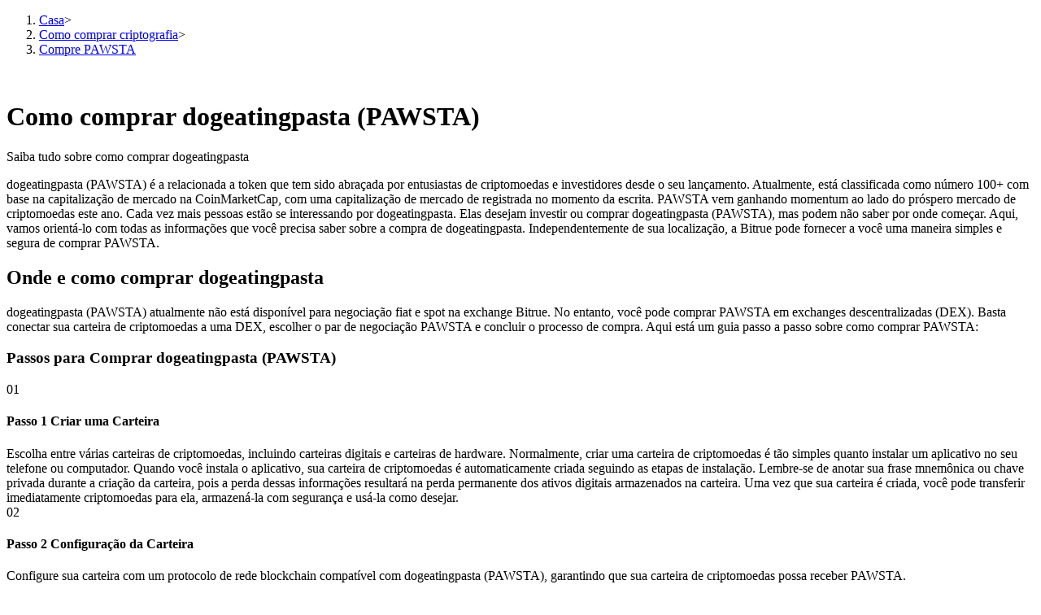

--- FILE ---
content_type: text/html; charset=utf-8
request_url: https://www.bitrue.com/pt/how-to-buy/pawsta
body_size: 26153
content:
<!DOCTYPE html><html lang="pt" theme="light" dir="ltr"><head><meta charSet="utf-8"/><meta name="viewport" content="width=device-width,initial-scale=1.0,minimum-scale=1.0,maximum-scale=1.0,user-scalable=no"/><link rel="alternate" href="https://www.bitrue.com/how-to-buy/pawsta" hrefLang="en"/><link rel="alternate" href="https://www.bitrue.com/zh-hant/how-to-buy/pawsta" hrefLang="zh-hant"/><link rel="alternate" href="https://www.bitrue.com/es/how-to-buy/pawsta" hrefLang="es"/><link rel="alternate" href="https://www.bitrue.com/id/how-to-buy/pawsta" hrefLang="id"/><link rel="alternate" href="https://www.bitrue.com/ar/how-to-buy/pawsta" hrefLang="ar"/><link rel="alternate" href="https://www.bitrue.com/pl/how-to-buy/pawsta" hrefLang="pl"/><link rel="alternate" href="https://www.bitrue.com/tr/how-to-buy/pawsta" hrefLang="tr"/><link rel="alternate" href="https://www.bitrue.com/fr/how-to-buy/pawsta" hrefLang="fr"/><link rel="alternate" href="https://www.bitrue.com/de/how-to-buy/pawsta" hrefLang="de"/><link rel="alternate" href="https://www.bitrue.com/th/how-to-buy/pawsta" hrefLang="th"/><link rel="alternate" href="https://www.bitrue.com/nl/how-to-buy/pawsta" hrefLang="nl"/><link rel="alternate" href="https://www.bitrue.com/pt/how-to-buy/pawsta" hrefLang="pt"/><link rel="alternate" href="https://www.bitrue.com/ru/how-to-buy/pawsta" hrefLang="ru"/><link rel="alternate" href="https://www.bitrue.com/vi/how-to-buy/pawsta" hrefLang="vi"/><link rel="alternate" href="https://www.bitrue.com/sv/how-to-buy/pawsta" hrefLang="sv"/><link rel="alternate" href="https://www.bitrue.com/how-to-buy/pawsta" hrefLang="x-default"/><link rel="canonical" href="https://www.bitrue.com/pt/how-to-buy/pawsta"/><title>Como comprar dogeatingpasta: Aprenda tudo sobre comprar PAWSTA - Guia de compra de dogeatingpasta (PAWSTA)</title><meta name="keywords" content="Como comprar dogeatingpasta, guia para comprar dogeatingpasta, comprar dogeatingpasta, comprar PAWSTA"/><meta name="description" content="Descubra a maneira mais fácil e segura de comprar dogeatingpasta na plataforma de exchange de criptomoedas simples da Bitrue. Nossos guias abrangentes mostram como comprar PAWSTA com rapidez e confiança."/><meta name="twitter:image" content="https://static.bitrue.com/img/website/share/how-to-buy.jpg"/><meta name="twitter:image:src" content="https://static.bitrue.com/img/website/share/how-to-buy.jpg"/><meta property="og:image" content="https://static.bitrue.com/img/website/share/how-to-buy.jpg"/><meta property="og:image:secure_url" content="https://static.bitrue.com/img/website/share/how-to-buy.jpg"/><meta property="og:url" content="https://www.bitrue.com/how-to-buy/pawsta"/><meta property="og:title" name="og:title" content="Como comprar dogeatingpasta (PAWSTA) | Bitrue"/><meta property="og:description" name="og:description" content="Descubra a maneira mais fácil e segura de comprar dogeatingpasta na plataforma de exchange de criptomoedas simples da Bitrue. Nossos guias abrangentes mostram como comprar PAWSTA com rapidez e confiança."/><meta property="og:image:alt" content="Como comprar dogeatingpasta (PAWSTA)"/><script type="application/ld+json">{"@context":"https://schema.org","@type":"Article","mainEntityOfPage":{"@type":"WebPage","@id":"https://www.bitrue.com/how-to-buy/pawsta"},"headline":"Como comprar dogeatingpasta (PAWSTA)","image":["https://static.bitrue.com/img/website/share/how-to-buy.jpg"],"datePublished":"2026-01-29T17:45:39.509Z","dateModified":"2026-01-29T17:45:39.509Z","author":["Bitrue"],"publisher":{"@type":"Organization","name":"Bitrue","logo":{"@type":"ImageObject","url":"https://static.bitrue.com/img/website/share/how-to-buy.jpg"}},"description":"Descubra a maneira mais fácil e segura de comprar dogeatingpasta na plataforma de exchange de criptomoedas simples da Bitrue. Nossos guias abrangentes mostram como comprar PAWSTA com rapidez e confiança."}</script><script type="application/ld+json">{"@context":"https://schema.org","@type":"BreadcrumbList","itemListElement":[{"@type":"ListItem","position":1,"item":{"@id":"https://www.bitrue.com/","name":"Home"}},{"@type":"ListItem","position":2,"item":{"@id":"https://www.bitrue.com/how-to-buy","name":"Como comprar criptomoeda"}},{"@type":"ListItem","position":3,"item":{"@id":"https://www.bitrue.com/how-to-buy/pawsta","name":"Como comprar dogeatingpasta (PAWSTA)"}}]}</script><script type="application/ld+json">{"@context":"https://schema.org","@type":"FAQPage","mainEntity":[{"@type":"Question","name":"Quantas dogeatingpasta existem no total?","acceptedAnswer":{"@type":"Answer","text":"O fornecimento total de dogeatingpasta é -- e o Fornecimento Circulante é --."}},{"@type":"Question","name":"Devo comprar dogeatingpasta?","acceptedAnswer":{"@type":"Answer","text":"Decidir se deve comprar dogeatingpasta depende de metas financeiras individuais, tolerância ao risco e compreensão do mercado de ativos digitais. Investimentos em dogeatingpasta envolvem volatilidade de mercado e riscos, então é aconselhável entender completamente suas características e condições de mercado antes de comprar. Se você tem experiência em investimentos, pode suportar flutuações de preço e está disposto a aceitar possíveis perdas, comprar dogeatingpasta (PAWSTA) pode ser uma escolha de investimento adequada. No entanto, lembre-se de que todos os investimentos têm riscos."}},{"@type":"Question","name":"Quanto custa comprar 10 PAWSTA?","acceptedAnswer":{"@type":"Answer","text":"Para comprar 10 PAWSTA, o custo em USD seria de $--."}},{"@type":"Question","name":"O que posso fazer com dogeatingpasta?","acceptedAnswer":{"@type":"Answer","text":"Você pode usar dogeatingpasta para pagar por bens e serviços, investir, transferir e remeter, preservar ativos, participar de DeFi, doar e muito mais."}}]}</script><script type="application/ld+json">{"@context":"http://schema.org","@type":"HowTo","image":{"@type":"ImageObject","url":"https://cdn.bitrue.com/icon/icon_PAWSTA.png"},"name":"Como comprar dogeatingpasta (PAWSTA) | Bitrue","step":[{"@type":"HowToStep","name":"Passo 1 Criar uma Carteira","text":"Escolha entre várias carteiras de criptomoedas, incluindo carteiras digitais e carteiras de hardware. Normalmente, criar uma carteira de criptomoedas é tão simples quanto instalar um aplicativo no seu telefone ou computador. Quando você instala o aplicativo, sua carteira de criptomoedas é automaticamente criada seguindo as etapas de instalação. Lembre-se de anotar sua frase mnemônica ou chave privada durante a criação da carteira, pois a perda dessas informações resultará na perda permanente dos ativos digitais armazenados na carteira. Uma vez que sua carteira é criada, você pode transferir imediatamente criptomoedas para ela, armazená-la com segurança e usá-la como desejar."},{"@type":"HowToStep","name":"Passo 2 Configuração da Carteira","text":"Configure sua carteira com um protocolo de rede blockchain compatível com dogeatingpasta (PAWSTA), garantindo que sua carteira de criptomoedas possa receber PAWSTA."},{"@type":"HowToStep","name":"Passo 3 Escolher uma DEX","text":"Selecione uma exchange descentralizada (DEX) que suporte a negociação de dogeatingpasta (PAWSTA). Plataformas DEX populares incluem Uniswap, SushiSwap, PancakeSwap, etc., dependendo da rede blockchain que hospeda PAWSTA."},{"@type":"HowToStep","name":"Passo 4 Conectar a Carteira","text":"Conecte sua carteira de criptomoedas à DEX escolhida. Essa conexão permite que você negocie diretamente de sua carteira sem a necessidade de um intermediário central."},{"@type":"HowToStep","name":"Passo 5 Escolher Par de Negociação PAWSTA","text":"Localize o par de negociação PAWSTA na plataforma DEX (as DEXs geralmente listam tokens em pares, como PAWSTA/ETH, PAWSTA/USDT, etc.). Certifique-se de que sua carteira tenha criptomoedas suficientes para pagar pela quantidade desejada de PAWSTA que você deseja comprar."},{"@type":"HowToStep","name":"Passo 6 Confirmar Pedido","text":"Decida sobre o tipo de negociação que deseja executar. As plataformas DEX oferecem opções semelhantes às das exchanges centralizadas, como ordens de mercado e ordens limitadas. Confirme e execute sua negociação."},{"@type":"HowToStep","name":"Passo 7 Verificar Transação","text":"As transações nas DEXs são registradas na blockchain. Verifique a conclusão de sua negociação no explorador de blockchain usando o endereço de sua carteira."},{"@type":"HowToStep","name":"Passo 8 Armazenar com Segurança","text":"[\"Após a conclusão da transação, PAWSTA será automaticamente armazenado no endereço de sua carteira de rede blockchain. Você também pode considerar transferir seu PAWSTA para uma carteira de hardware para aumentar a segurança, especialmente se planeja mantê-lo a longo prazo. Isso reduz significativamente o risco associado à manutenção de ativos digitais em uma carteira online.\",\"As exchanges descentralizadas oferecem maior privacidade, transparência e controle sobre seus ativos. No entanto, elas podem ter menor liquidez em comparação com as exchanges centralizadas, e as transações às vezes podem estar associadas a taxas mais altas, dependendo da rede blockchain. Sempre conduza uma pesquisa completa na DEX escolhida e entenda suas características antes de iniciar as transações.\"]"}]}</script><meta name="next-head-count" content="34"/><meta name="emotion-insertion-point" content=""/><style data-emotion="bit-ui "></style><meta name="format-detection" content="telephone=no,email=no,address=no"/><meta name="format-detection" content="email=no"/><meta name="format-detection" content="address=no"/><meta name="format-detection" content="telephone=no"/><meta name="mobile-web-app-capable" content="yes"/><link rel="shortcut icon" href="/favicon.ico" type="image/x-icon"/><link rel="dns-prefetch" href="https//www.googletagmanager.com"/><link rel="dns-prefetch" href="https://www.google-analytics.com"/><meta property="og:type" name="og:type" content="website"/><meta property="og:site_name" content="Bitrue"/><meta property="og:image" content=""/><meta property="og:image:width" content="1200"/><meta property="og:image:height" content="630"/><meta name="twitter:card" content="summary"/><meta name="twitter:card" content="summary_large_image"/><meta name="twitter:creator" content="@BitrueOfficial"/><meta name="twitter:site" content="@BitrueOfficial"/><link data-next-font="" rel="preconnect" href="/" crossorigin="anonymous"/><link rel="preload" href="https://static.bitrue.com/resources-ssg/_next/static/css/daae32737a4fd218.css" as="style"/><link rel="stylesheet" href="https://static.bitrue.com/resources-ssg/_next/static/css/daae32737a4fd218.css" data-n-g=""/><link rel="preload" href="https://static.bitrue.com/resources-ssg/_next/static/css/35253b37d307d279.css" as="style"/><link rel="stylesheet" href="https://static.bitrue.com/resources-ssg/_next/static/css/35253b37d307d279.css" data-n-p=""/><noscript data-n-css=""></noscript><script defer="" nomodule="" src="https://static.bitrue.com/resources-ssg/_next/static/chunks/polyfills-c67a75d1b6f99dc8.js"></script><script src="https://static.bitrue.com/resources-ssg/_next/static/chunks/webpack-fd9389a1a36aa82e.js" defer=""></script><script src="https://static.bitrue.com/resources-ssg/_next/static/chunks/framework-314c182fa7e2bf37.js" defer=""></script><script src="https://static.bitrue.com/resources-ssg/_next/static/chunks/main-a8d1367a4d6939d0.js" defer=""></script><script src="https://static.bitrue.com/resources-ssg/_next/static/chunks/pages/_app-90704fe07e31677d.js" defer=""></script><script src="https://static.bitrue.com/resources-ssg/_next/static/chunks/29107295-4cc022cea922dbb4.js" defer=""></script><script src="https://static.bitrue.com/resources-ssg/_next/static/chunks/3061-4faef8b14590c38c.js" defer=""></script><script src="https://static.bitrue.com/resources-ssg/_next/static/chunks/6803-e3776a9eec6f8382.js" defer=""></script><script src="https://static.bitrue.com/resources-ssg/_next/static/chunks/794-8de9a24270af655d.js" defer=""></script><script src="https://static.bitrue.com/resources-ssg/_next/static/chunks/9838-61b84a7ceca9e67b.js" defer=""></script><script src="https://static.bitrue.com/resources-ssg/_next/static/chunks/6609-216f033058cbf3e5.js" defer=""></script><script src="https://static.bitrue.com/resources-ssg/_next/static/chunks/433-1076a542b1df7d09.js" defer=""></script><script src="https://static.bitrue.com/resources-ssg/_next/static/chunks/pages/%5Blocale%5D/how-to-buy/%5Bcoin%5D-8026b8044d8966e9.js" defer=""></script><script src="https://static.bitrue.com/resources-ssg/_next/static/k1gkBmlvHuUlK7GvnZrrm/_buildManifest.js" defer=""></script><script src="https://static.bitrue.com/resources-ssg/_next/static/k1gkBmlvHuUlK7GvnZrrm/_ssgManifest.js" defer=""></script></head><body><div id="__next"><div id="ssg_header" style="opacity:0;position:fixed;top:-999px"><header class="css-1fij8iv" ssg_id="bit-header"><nav class="css-1c4biy1"><a class="css-1muu0ur" href="/"><img src="https://static.bitrue.com/m-static/share/logo919.png" alt="Bitrue" title="Plataforma de Negociação de Criptomoedas"></a><div class="css-tjs217"><a class="css-3pmxh5" href="/pt/otc/buy-USDT"><p class="css-vntzb7">Compra venda</p></a></div><div class="css-tjs217"><div class="css-48lu57"><p class="css-vntzb7">Troca<svg aria-hidden="true" class="ic-select css-oji894"><use xlink:href="#icon-xialaxuan"></use></svg></p><div class="dropdown-item" style="min-width: 240px;"><ul class="css-7sayoo"><li class="css-10xnqxm"><a class="css-3pmxh5" href="/pt/trade"><svg aria-hidden="true" class="css-9zio7k"><use xlink:href="#icon-bibijiaoyi"></use></svg><div><p class="subTitle">Ver</p><p class="subContent">Compre e venda moedas digitais em 1.000 pares</p></div></a></li><li class="css-10xnqxm"><a class="css-3pmxh5" href="/pt/trade/btc3l_usdt"><svg aria-hidden="true" class="css-9zio7k"><use xlink:href="#icon-ETF"></use></svg><div><p class="subTitle">ETF</p><p class="subContent">Negociação de criptografia em múltiplos alavancados</p></div></a></li><li class="css-10xnqxm"><a class="css-3pmxh5" href="/pt/alpha"><svg aria-hidden="true" class="css-9zio7k"><use xlink:href="#icon-Alpha"></use></svg><div><p class="subTitle">Alpha</p><p class="subContent">Acesso rápido ao Web3 via Alpha Trading</p></div></a></li></ul></div></div></div><div class="css-tjs217"><div class="css-48lu57"><p class="css-vntzb7">Futuros<svg aria-hidden="true" class="ic-select css-oji894"><use xlink:href="#icon-xialaxuan"></use></svg><em class="css-1n7r47l"></em></p><div class="dropdown-item" style="min-width: 240px;"><ul class="css-7sayoo"><li class="css-10xnqxm"><a class="css-3pmxh5" href="/pt/futures/BTC"><svg aria-hidden="true" class="css-9zio7k"><use xlink:href="#icon-heyuejiaoyi"></use></svg><div><p class="subTitle">Futuros de USDT</p><p class="subContent">Futuros usando USDT como garantia</p></div></a></li><li class="css-10xnqxm"><a class="css-3pmxh5" href="/pt/futures/BTC-USD-PERPETUAL"><svg aria-hidden="true" class="css-9zio7k"><use xlink:href="#icon-bibenwei"></use></svg><div><p class="subTitle">Futuros COIN-M</p><p class="subContent">Futuros de criptomoeda</p></div></a></li><li class="css-10xnqxm"><a class="css-3pmxh5" href="/pt/futures/BTC-USDC"><svg aria-hidden="true" class="css-9zio7k"><use xlink:href="#icon-USDC"></use></svg><div><p class="subTitle">Futuros de USDC</p><p class="subContent">Futuros usando USDC como garantia</p></div></a></li><li class="css-10xnqxm"><a class="css-3pmxh5" href="/pt/copy-trading"><svg aria-hidden="true" class="css-9zio7k"><use xlink:href="#icon-gendandaohangicon"></use></svg><div><p class="subTitle">Copiar Trading</p><p class="subContent">Junte-se aos principais traders</p></div></a></li><li class="css-10xnqxm"><a class="css-3pmxh5" href="/copy-trading/trader"><svg aria-hidden="true" class="css-9zio7k"><use xlink:href="#icon-super-copy-trade"></use></svg><div><p class="subTitle">Torne-se um Trader de Cópias<em class="css-zyyf6g"></em></p><p class="subContent">Desfrute da partilha de lucros e comissões de copy trading</p></div></a></li><li class="css-10xnqxm"><a class="css-3pmxh5" href="/pt/futures/futures-info"><svg aria-hidden="true" class="css-9zio7k"><use xlink:href="#icon-heyuezixun"></use></svg><div><p class="subTitle">Informação</p><p class="subContent">Análise de big data, incluindo informações comerciais, etc.</p></div></a></li><li class="css-10xnqxm"><a class="css-3pmxh5" href="https://support.bitrue.com/hc/en-001/articles/4409416662937-Perpetual-Contracts-Starter-Guide"><svg aria-hidden="true" class="css-9zio7k"><use xlink:href="#icon-heyuezhinan"></use></svg><div><p class="subTitle">Guia</p><p class="subContent">Guia para iniciantes em futuros</p></div></a></li><li class="css-10xnqxm"><a class="css-3pmxh5" href="https://support.bitrue.com/hc/en-001/articles/11576735703449"><svg aria-hidden="true" class="css-9zio7k"><use xlink:href="#icon-jiaoyicelve"></use></svg><div><p class="subTitle">Estratégias de negociação</p><p class="subContent">Aprenda como se manter lucrativo</p></div></a></li></ul></div></div></div><div class="css-tjs217"><div class="css-48lu57"><p class="css-vntzb7">Ganhar<svg aria-hidden="true" class="ic-select css-oji894"><use xlink:href="#icon-xialaxuan"></use></svg></p><div class="dropdown-item" style="min-width: 240px;"><ul class="css-7sayoo"><li class="css-10xnqxm"><a class="css-3pmxh5" href="/pt/flexible-staking"><svg aria-hidden="true" class="css-9zio7k"><use xlink:href="#icon-pig"></use></svg><div><p class="subTitle">Porquinho poderoso</p><p class="subContent">Ganhe recompensas competitivas diariamente</p></div></a></li><li class="css-10xnqxm"><a class="css-3pmxh5" href="/pt/yield-farming"><svg aria-hidden="true" class="css-9zio7k"><use xlink:href="#icon-farm"></use></svg><div><p class="subTitle">Estacamento</p><p class="subContent">Altos retornos e acesso instantâneo</p></div></a></li><li class="css-10xnqxm"><a class="css-3pmxh5" href="/launchpool"><svg aria-hidden="true" class="css-9zio7k"><use xlink:href="#icon-launchpool"></use></svg><div><p class="subTitle">Launchpool<em class="css-1006scz"></em></p><p class="subContent">Staking flexível para ganhar tokens populares.</p></div></a></li><li class="css-10xnqxm"><a class="css-3pmxh5" href="/pt/btr-lockup-staking"><svg aria-hidden="true" class="css-9zio7k"><use xlink:href="#icon-lockup"></use></svg><div><p class="subTitle">Bloqueios de BTR</p><p class="subContent">Investimentos exclusivos para titulares de BTR</p></div></a></li><li class="css-10xnqxm"><a class="css-3pmxh5" href="/pt/loan"><svg aria-hidden="true" class="css-9zio7k"><use xlink:href="#icon-loans"></use></svg><div><p class="subTitle">Empréstimos</p><p class="subContent">Serviço de empréstimo apoiado por criptografia</p></div></a></li><li class="css-10xnqxm"><a class="css-3pmxh5" href="/pt/btc-xrp-eth-trading-bot"><svg aria-hidden="true" class="css-9zio7k"><use xlink:href="#icon-daohang-dingtou"></use></svg><div><p class="subTitle">Investimento Automático</p><p class="subContent">Obtenha lucro a longo prazo e interesses flexíveis</p></div></a></li><li class="css-10xnqxm"><a class="css-3pmxh5" href="/pt/staking/learn-staking"><svg aria-hidden="true" class="css-9zio7k"><use xlink:href="#icon-Staking"></use></svg><div><p class="subTitle">Aprenda a apostar</p><p class="subContent">Aprenda como ganhar renda passiva</p></div></a></li></ul></div></div></div><div class="css-tjs217"><div class="css-48lu57"><p class="css-vntzb7">Parceiros Bitrue<svg aria-hidden="true" class="ic-select css-oji894"><use xlink:href="#icon-xialaxuan"></use></svg></p><div class="dropdown-item" style="min-width: 240px;"><ul class="css-7sayoo"><li class="css-10xnqxm"><a class="css-3pmxh5" href="/pt/affiliate"><svg aria-hidden="true" class="css-9zio7k"><use xlink:href="#icon-affiliate"></use></svg><div><p class="subTitle">Afiliados Bitrue</p><p class="subContent">Até 65% de comissões!</p></div></a></li><li class="css-10xnqxm"><a class="css-3pmxh5" href="/referral"><svg aria-hidden="true" class="css-9zio7k"><use xlink:href="#icon-referral"></use></svg><div><p class="subTitle">Indicação</p><p class="subContent">Convide um amigo para receber recompensas em dinheiro</p></div></a></li></ul></div></div></div><div class="css-tjs217"><a class="css-3pmxh5" href="/rewards?cn=500025"><p class="css-vntzb7">Centro de recompensas</p></a></div><div class="css-tjs217"><div class="css-48lu57"><p class="css-vntzb7">Eventos importantes<svg aria-hidden="true" class="ic-select css-oji894"><use xlink:href="#icon-xialaxuan"></use></svg></p><div class="dropdown-item" style="min-width: 240px;"><ul class="css-7sayoo"><li class="css-10xnqxm"><a class="css-3pmxh5" href="/crypto-xrp-campaigns?cn=500052"><svg aria-hidden="true" class="css-9zio7k"><use xlink:href="#icon-a-hot-events"></use></svg><div><p class="subTitle">Eventos importantes</p><p class="subContent">Ganhe prêmios e recompensas exclusivas</p></div></a></li><li class="css-10xnqxm"><a class="css-3pmxh5" href="/trade-and-earn"><svg aria-hidden="true" class="css-9zio7k"><use xlink:href="#icon-a-new-coin"></use></svg><div><p class="subTitle">Depositar e negociar</p><p class="subContent">Depositar, negociar e ganhar de pools de prêmios superiores</p></div></a></li></ul></div></div></div><div class="css-tjs217"><a class="css-3pmxh5" href="/pt/blog"><p class="css-vntzb7">Blog</p></a></div></nav><nav class="css-4h6slt"><a class="css-9c4z1j" href="/user/login?callBackPath=" style="margin-bottom: 0px;">Conecte-se</a><a class="css-z5t0xf" href="/user/register" style="font-size: 12px;">Inscrever-se</a><div><button class="css-1pyjn2a"><img src="https://static.bitrue.com/img/website/uniframe/h5more.png" height="20px" width="20px"></button><div class="css-1d2clc9"><div class="css-1gvcul2"><span></span><svg aria-hidden="true" class="css-oji894" style="font-size: 32px;"><use xlink:href="#icon-ic_Close_Circle_TwoTone2"></use></svg></div><div class="css-1rbuen9"><div class="css-19kzrtu"><a class="css-1axct1q" href="/user/login?callBackPath=" style="border: 1px solid rgba(255, 255, 255, 0.16); margin-bottom: 12px;">Conecte-se</a><a class="css-1yebfwf" href="/user/register" style="font-size: 16px;">Inscrever-se</a></div><ul class="css-18zijdj"><li class="css-1gdq3jb"><div class="menu"><div class="menu-title-container"><span class="menu-title"><svg aria-hidden="true" class="ic-menu css-oji894" style="font-size: 22px; color: rgb(187, 195, 204); transform: translateX(-1px);"><use xlink:href="#icon-Blog"></use></svg><span style="font-size: 16px; font-weight: 400; transform: translateX(-4px);">Ganhe 202.600 XRP</span><em class="css-1wl54gy"></em></span></div></div></li></ul><ul class="css-18zijdj"><div class="divider"></div><li class="css-1gdq3jb"><div class="menu"><div class="menu-title-container"><span class="menu-title"><svg aria-hidden="true" class="ic-menu css-oji894" style="font-size: 22px; color: rgb(187, 195, 204); transform: translateX(-1px);"><use xlink:href="#icon-Download"></use></svg><span style="font-size: 16px; font-weight: 400; transform: translateX(-3px);">Baixar o aplicativo Bitrue</span></span></div></div></li><li class="css-1gdq3jb"><div class="menu"><div class="menu-title-container"><span class="menu-title"><svg aria-hidden="true" class="ic-menu css-oji894" style="font-size: 20px; color: rgb(187, 195, 204); transform: translateY(-1px);"><use xlink:href="#icon-English"></use></svg><span style="font-size: 16px; font-weight: 400; transform: translateX(0px);">Português</span></span><svg aria-hidden="true" class="ic-drop css-oji894"><use xlink:href="#icon-xialaxuan"></use></svg></div></div></li></ul></div></div></div></nav></header></div><div class="detail_wrap__z_TON"><div class="detail_headerBg__T_eo4"></div><div class="detail_contanerWrap__aVUzS"><nav class="detail_nav__HXiOG"><ol><li><a href="/pt/" class="detail_home__3fKvh">Casa</a><span class="detail_jiantou__BztbQ">&gt;</span></li><li><a href="/pt/how-to-buy" class="detail_home__3fKvh">Como comprar criptografia</a><span class="detail_jiantou__BztbQ">&gt;</span></li><li><a href="/pt/how-to-buy/pawsta" class="detail_page__b19ue">Compre PAWSTA</a></li></ol></nav><div class="detail_contant__Ym_lB"><div class="detail_left__UW04l"><img alt="" loading="lazy" width="48" height="48" decoding="async" data-nimg="1" class="detail_icon___oTwg" style="color:transparent" src="https://static.bitrue.com/img/website/default_icon.png"/><h1 class="detail_title__Eb6ll">Como comprar dogeatingpasta (PAWSTA)</h1><p class="detail_subTitle__veiBD">Saiba tudo sobre como comprar dogeatingpasta</p><div class="detail_introduce__ImZFk">dogeatingpasta (PAWSTA) é a  relacionada a token que tem sido abraçada por entusiastas de criptomoedas e investidores desde o seu lançamento. Atualmente, está classificada como número 100+ com base na capitalização de mercado na CoinMarketCap, com uma capitalização de mercado de  registrada no momento da escrita. PAWSTA vem ganhando momentum ao lado do próspero mercado de criptomoedas este ano. Cada vez mais pessoas estão se interessando por dogeatingpasta. Elas desejam investir ou comprar dogeatingpasta (PAWSTA), mas podem não saber por onde começar. Aqui, vamos orientá-lo com todas as informações que você precisa saber sobre a compra de dogeatingpasta. Independentemente de sua localização, a Bitrue pode fornecer a você uma maneira simples e segura de comprar PAWSTA.</div><div class="whereandhow_wrap__DdUXp"><h2 class="whereandhow_title__fqVAj">Onde e como comprar dogeatingpasta</h2><div class="whereandhow_content__9R8HS">dogeatingpasta (PAWSTA) atualmente não está disponível para negociação fiat e spot na exchange Bitrue. No entanto, você pode comprar PAWSTA em exchanges descentralizadas (DEX). Basta conectar sua carteira de criptomoedas a uma DEX, escolher o par de negociação PAWSTA e concluir o processo de compra. Aqui está um guia passo a passo sobre como comprar PAWSTA:</div></div><div><div class="buySteps_wrap__6CZw8"><h3 class="buySteps_title__CqWpc">Passos para Comprar dogeatingpasta (PAWSTA)</h3><div class="buySteps_stepWrap__Rbvks"><span class="buySteps_stepIcon__DmyCz"></span><div class="buySteps_stepItem__hqsss"><div class="buySteps_item__tMLbt"><img alt="" loading="lazy" width="48" height="48" decoding="async" data-nimg="1" style="color:transparent" src="https://static.bitrue.com/resources-ssg/_next/static/media/htb_step1.921f321a.png"/><span class="buySteps_index__TUDA_">01</span></div><h4 class="buySteps_itemTitle__Kcioq">Passo 1 Criar uma Carteira</h4><div class="buySteps_subContent__PuhDP">Escolha entre várias carteiras de criptomoedas, incluindo carteiras digitais e carteiras de hardware. Normalmente, criar uma carteira de criptomoedas é tão simples quanto instalar um aplicativo no seu telefone ou computador. Quando você instala o aplicativo, sua carteira de criptomoedas é automaticamente criada seguindo as etapas de instalação. Lembre-se de anotar sua frase mnemônica ou chave privada durante a criação da carteira, pois a perda dessas informações resultará na perda permanente dos ativos digitais armazenados na carteira. Uma vez que sua carteira é criada, você pode transferir imediatamente criptomoedas para ela, armazená-la com segurança e usá-la como desejar.</div></div></div><div class="buySteps_stepWrap__Rbvks"><span class="buySteps_stepIcon__DmyCz"></span><div class="buySteps_stepItem__hqsss"><div class="buySteps_item__tMLbt"><img alt="" loading="lazy" width="48" height="48" decoding="async" data-nimg="1" style="color:transparent" src="https://static.bitrue.com/resources-ssg/_next/static/media/htb_step2.c6a0e6bc.png"/><span class="buySteps_index__TUDA_">02</span></div><h4 class="buySteps_itemTitle__Kcioq">Passo 2 Configuração da Carteira</h4><div class="buySteps_subContent__PuhDP">Configure sua carteira com um protocolo de rede blockchain compatível com dogeatingpasta (PAWSTA), garantindo que sua carteira de criptomoedas possa receber PAWSTA.</div></div></div><div class="buySteps_stepWrap__Rbvks"><span class="buySteps_stepIcon__DmyCz"></span><div class="buySteps_stepItem__hqsss"><div class="buySteps_item__tMLbt"><img alt="" loading="lazy" width="48" height="48" decoding="async" data-nimg="1" style="color:transparent" src="https://static.bitrue.com/resources-ssg/_next/static/media/htb_step3.2f2e1184.png"/><span class="buySteps_index__TUDA_">03</span></div><h4 class="buySteps_itemTitle__Kcioq">Passo 3 Escolher uma DEX</h4><div class="buySteps_subContent__PuhDP">Selecione uma exchange descentralizada (DEX) que suporte a negociação de dogeatingpasta (PAWSTA). Plataformas DEX populares incluem Uniswap, SushiSwap, PancakeSwap, etc., dependendo da rede blockchain que hospeda PAWSTA.</div></div></div><div class="buySteps_stepWrap__Rbvks"><span class="buySteps_stepIcon__DmyCz"></span><div class="buySteps_stepItem__hqsss"><div class="buySteps_item__tMLbt"><img alt="" loading="lazy" width="48" height="48" decoding="async" data-nimg="1" style="color:transparent" src="https://static.bitrue.com/resources-ssg/_next/static/media/htb_step4.bc98817c.png"/><span class="buySteps_index__TUDA_">04</span></div><h4 class="buySteps_itemTitle__Kcioq">Passo 4 Conectar a Carteira</h4><div class="buySteps_subContent__PuhDP">Conecte sua carteira de criptomoedas à DEX escolhida. Essa conexão permite que você negocie diretamente de sua carteira sem a necessidade de um intermediário central.</div></div></div><div class="buySteps_stepWrap__Rbvks"><span class="buySteps_stepIcon__DmyCz"></span><div class="buySteps_stepItem__hqsss"><div class="buySteps_item__tMLbt"><img alt="" loading="lazy" width="48" height="48" decoding="async" data-nimg="1" style="color:transparent" src="https://static.bitrue.com/resources-ssg/_next/static/media/htb_step5.b15a844f.png"/><span class="buySteps_index__TUDA_">05</span></div><h4 class="buySteps_itemTitle__Kcioq">Passo 5 Escolher Par de Negociação PAWSTA</h4><div class="buySteps_subContent__PuhDP">Localize o par de negociação PAWSTA na plataforma DEX (as DEXs geralmente listam tokens em pares, como PAWSTA/ETH, PAWSTA/USDT, etc.). Certifique-se de que sua carteira tenha criptomoedas suficientes para pagar pela quantidade desejada de PAWSTA que você deseja comprar.</div></div></div><div class="buySteps_stepWrap__Rbvks"><span class="buySteps_stepIcon__DmyCz"></span><div class="buySteps_stepItem__hqsss"><div class="buySteps_item__tMLbt"><img alt="" loading="lazy" width="48" height="48" decoding="async" data-nimg="1" style="color:transparent" src="https://static.bitrue.com/resources-ssg/_next/static/media/htb_step6.9cde205d.png"/><span class="buySteps_index__TUDA_">06</span></div><h4 class="buySteps_itemTitle__Kcioq">Passo 6 Confirmar Pedido</h4><div class="buySteps_subContent__PuhDP">Decida sobre o tipo de negociação que deseja executar. As plataformas DEX oferecem opções semelhantes às das exchanges centralizadas, como ordens de mercado e ordens limitadas. Confirme e execute sua negociação.</div></div></div><div class="buySteps_stepWrap__Rbvks"><span class="buySteps_stepIcon__DmyCz"></span><div class="buySteps_stepItem__hqsss"><div class="buySteps_item__tMLbt"><img alt="" loading="lazy" width="48" height="48" decoding="async" data-nimg="1" style="color:transparent" src="https://static.bitrue.com/resources-ssg/_next/static/media/htb_step7.76e6e3a8.png"/><span class="buySteps_index__TUDA_">07</span></div><h4 class="buySteps_itemTitle__Kcioq">Passo 7 Verificar Transação</h4><div class="buySteps_subContent__PuhDP">As transações nas DEXs são registradas na blockchain. Verifique a conclusão de sua negociação no explorador de blockchain usando o endereço de sua carteira.</div></div></div><div class="buySteps_stepWrap__Rbvks"><span class="buySteps_stepIcon__DmyCz"></span><div class="buySteps_stepItem__hqsss"><div class="buySteps_item__tMLbt"><img alt="" loading="lazy" width="48" height="48" decoding="async" data-nimg="1" style="color:transparent" src="https://static.bitrue.com/resources-ssg/_next/static/media/htb_step8.fc88f45a.png"/><span class="buySteps_index__TUDA_">08</span></div><h4 class="buySteps_itemTitle__Kcioq">Passo 8 Armazenar com Segurança</h4><ul><li class="buySteps_subContent__PuhDP">Após a conclusão da transação, PAWSTA será automaticamente armazenado no endereço de sua carteira de rede blockchain. Você também pode considerar transferir seu PAWSTA para uma carteira de hardware para aumentar a segurança, especialmente se planeja mantê-lo a longo prazo. Isso reduz significativamente o risco associado à manutenção de ativos digitais em uma carteira online.</li><li class="buySteps_subContent__PuhDP">As exchanges descentralizadas oferecem maior privacidade, transparência e controle sobre seus ativos. No entanto, elas podem ter menor liquidez em comparação com as exchanges centralizadas, e as transações às vezes podem estar associadas a taxas mais altas, dependendo da rede blockchain. Sempre conduza uma pesquisa completa na DEX escolhida e entenda suas características antes de iniciar as transações.</li></ul></div></div></div></div><section class="register_registerWrap__QunC_ "><h2 data-hidden="false"></h2><div class="register_registerBanner__B7M6N" style="background-image:url(&quot;https://static.bitrue.com/resources-ssg/_next/static/media/register_bg.091fb070.jpg&quot;);background-repeat:no-repeat;background-position:center;background-size:cover;padding:24px"><div><p class="register_bannerTitle__Rc6GC">Junte-se à Bitrue e comece sua nova experiência de negociação de criptomoedas!</p><p class="register_bannerDesc__oR_mz">Registre-se agora e reivindique recompensas exclusivas!</p><span class="register_registerBtn__iVSxn">Registrar Agora</span></div></div></section><div class="AlterMethods_wrap__eNv6l"><h2 class="AlterMethods_title__DFBSh">Métodos alternativos para adquirir dogeatingpasta</h2><p class="AlterMethods_subTitle__kSrs_">Além de comprar dogeatingpasta (PAWSTA) diretamente, quais são os métodos alternativos para adquirir dogeatingpasta?</p><div><div class="AlterMethods_item__yAeJO"><h3 class="AlterMethods_itemTitle__71jvW">Investimento Automático Fixo em PAWSTA</h3></div><div class="AlterMethods_subContent__y1UWZ"><div class="AlterMethods_itemContent__w6i_4">Investir regularmente uma quantia fixa em intervalos agendados em ativos digitais de dogeatingpasta (PAWSTA), desfrutando de retornos tanto a curto prazo quanto a longo prazo.</div></div></div><div><div class="AlterMethods_item__yAeJO"><h3 class="AlterMethods_itemTitle__71jvW">Staking de PAWSTA</h3></div><div class="AlterMethods_subContent__y1UWZ"><div class="AlterMethods_itemContent__w6i_4">Staking flexível de ativos digitais de dogeatingpasta (PAWSTA) para ganhar juros ou altos retornos em outras criptomoedas.</div></div></div><div></div><div><div class="AlterMethods_item__yAeJO"><h3 class="AlterMethods_itemTitle__71jvW">Obtenha dogeatingpasta (PAWSTA) gratuitamente</h3></div><div class="AlterMethods_subContent__y1UWZ"><div><div class="AlterMethods_itemContent__w6i_4">Se você tiver tempo suficiente, pode obter dogeatingpasta gratuitamente por meio dos seguintes métodos:</div></div><div><div class="AlterMethods_itemContent__w6i_4">- Convide amigos para participar do evento de cupom Bitrue e ganhe dogeatingpasta (PAWSTA) gratuitamente.</div></div><div><div class="AlterMethods_itemContent__w6i_4">- Participe do Centro de Recompensas Bitrue, participe de desafios em andamento e airdrops para receber dogeatingpasta gratuitamente.</div></div><div><div class="AlterMethods_itemContent__w6i_4">- Todos os airdrops e recompensas de criptomoedas podem ser trocados por PAWSTA por meio de troca de moeda para moeda ou negociação spot.</div></div></div></div></div><div class="safe_wrap__Lb_n2"><h2 class="safe_title__kyjy0">Como manter sua dogeatingpasta segura e protegida</h2><div><div class="safe_item__1orj5">Depois de comprar dogeatingpasta, é crucial armazená-la em um local seguro.</div></div><div><div class="safe_item__1orj5">Se você estiver altamente familiarizado com carteiras de dogeatingpasta on-chain, também tem a opção de armazenar dogeatingpasta (PAWSTA) separadamente em uma carteira criptografada pessoal. Esta carteira serve para manter sua dogeatingpasta segura e acessível, permitindo que você envie e receba enquanto mantém o controle.</div></div><div><div class="safe_item__1orj5">Para garantir a segurança de sua dogeatingpasta, considere os seguintes tipos de carteiras criptografadas:</div></div><div><div class="safe_item__1orj5">- Carteiras Móveis: Armazene sua chave privada em um aplicativo em seu smartphone.</div></div><div><div class="safe_item__1orj5">- Carteiras Web: Servidores online controlados por terceiros que armazenam sua chave privada.</div></div><div><div class="safe_item__1orj5">- Carteiras de Desktop: Programas de computador que permitem que você armazene sua chave privada em um disco rígido.</div></div><div><div class="safe_item__1orj5">- Carteiras de Hardware: Dispositivos físicos para armazenamento offline de chaves privadas.</div></div><div><div class="safe_item__1orj5">Observação: As carteiras de criptomoedas não armazenam tecnicamente seus ativos criptografados de dogeatingpasta. Em vez disso, os ativos permanecem na blockchain, e o acesso é concedido usando as chaves privadas digitais armazenadas na carteira.</div></div></div><section class="register_registerWrap__QunC_ "><h2 data-hidden="false">Obtenha PAWSTA com a Bitrue</h2><div class="register_registerBanner__B7M6N"><div><p class="register_bannerTitle__Rc6GC">Registre-se agora para reivindicar um pacote de presente para novos usuários de 2733 USDT</p><p class="register_bannerDesc__oR_mz">Junte-se à Bitrue para recompensas exclusivas</p><span class="register_registerBtn__iVSxn">Registrar Agora</span></div><img alt="register" loading="lazy" width="197" height="179" decoding="async" data-nimg="1" style="color:transparent" src="https://static.bitrue.com/m-static/banner/signup1.png"/></div></section><section class="sandBox_wrap__KaHel"><h2>Estatísticas de mercado sobre PAWSTA</h2><div class="sandBox_priceAnalyse__Hpeab"><h3>Análise de Preço</h3><div class="coinWithImg_coinWrap___xui3"><img alt="PAWSTA" loading="lazy" width="48" height="48" decoding="async" data-nimg="1" style="color:transparent" src="//cdn.bitrue.com/icon/icon_PAWSTA.png"/><div class="sandBox_coinInfo__m3DAR">PAWSTA<span>Preço Atual do dogeatingpasta:</span></div></div><div class="charts_component__gn3tG"><div class="charts_title__XkF5Q"><div class="charts_title_coin__HDSNz"><em>$<!-- -->0</em><i class="">--<!-- -->%</i><span>24H</span></div></div><div class="charts_body__uEDrb"><div style="width:100%;height:100%"></div></div></div><p class="sandBox_title__B0Beg">dogeatingpasta está subindo esta semana.</p><p class="sandBox_desc__EPIS3">O preço do dogeatingpasta aumentou em --% nos últimos 7 dias. Ele teve um --% aumento nas últimas 24 horas e um --% aumento nas últimas 1 hora. O preço atual é de $0 por PAWSTA. dogeatingpasta está aumentou --% de seu recorde de todos os tempos de $--.</p></div><div class="sandBox_sandBoxWrap__zUSKr"><div class="sandBox_leftBox__I00Gs"><h3>Teste de Caixa de Areia</h3><div><div class="sandBox_calculate__VgCxM"><h4 class="sandBox_calculateTitle__xWd4k">Calcule o Retorno do Seu Investimento em dogeatingpasta</h4><div class="sandBox_calculateInputBox__N7Nsw">Quanto lucro eu teria se comprasse $ <input class="sandBox_calculateInput__O6xgu" value="100"/> em dogeatingpasta em <div class="select_component__YIVrk sandBox_calculateSelectCom__ieEpo"><div class="select_option__TQXVl  sandBox_calculateSelectOpt__B_3nK"><i class="iconfont icon-triangle-down"></i></div></div> ?</div><span class="sandBox_calculateBtn__wOado">Calcular</span></div><p class="sandBox_calculateTips__fo4YB">Retornos com base no preço médio dogeatingpasta para aquele ano. Não é aconselhamento financeiro.</p></div><div class="sandBox_voteBox__w2cW2"><h4 class="sandBox_voteTitle__ZKoGH">Você está planejando comprar PAWSTA</h4><p class="sandBox_voteTip__dbdvW">Veja se outros usuários estão comprando PAWSTA:</p><div class="sandBox_voteBtns__9RI2Z"><span class="sandBox_voteBtn__YmXiC sandBox_yesBtn__8wCdd " style="width:50%"><em></em><span>sim</span></span><span class="sandBox_voteBtn__YmXiC sandBox_noBtn__SfZGf " style="width:50%"><em></em><span>não</span></span></div></div></div><img alt="how-to-buy-sandbox" loading="lazy" width="213" height="213" decoding="async" data-nimg="1" style="color:transparent" src="https://static.bitrue.com/resources-ssg/_next/static/media/sandbox-bg.f753a04b.png"/></div></section><div class="buyOthers_wrap__ewI1e"><h2 class="buyOthers_title__3LM53">Como comprar outras criptomoedas</h2><div class="buyOthers_tip__t1m4t">Existem muitas maneiras de comprar, trocar e converter criptomoedas. Saiba mais sobre como você pode fazer tudo isso usando a Bitrue com nosso guia de como comprar criptomoedas.</div><div class="buyOthers_contentWrap__f6kiZ"><h3>Outras criptomoedas semelhantes ao PAWSTA</h3><div class="buyOthers_content__99ql3"><a class="buyOthers_itemWrap__D3PmT" href="/pt/how-to-buy/btc"><img alt="" loading="lazy" width="32" height="32" decoding="async" data-nimg="1" style="color:transparent" src="//cdn.bitrue.com/icon/icon_BTC.png"/><span class="buyOthers_coin__7z_lG">Como Comprar Bitcoin</span></a><a class="buyOthers_itemWrap__D3PmT" href="/pt/how-to-buy/eth"><img alt="" loading="lazy" width="32" height="32" decoding="async" data-nimg="1" style="color:transparent" src="//cdn.bitrue.com/icon/icon_ETH.png"/><span class="buyOthers_coin__7z_lG">Como Comprar Ethereum</span></a><a class="buyOthers_itemWrap__D3PmT" href="/pt/how-to-buy/usdt"><img alt="" loading="lazy" width="32" height="32" decoding="async" data-nimg="1" style="color:transparent" src="//cdn.bitrue.com/icon/icon_USDT.png"/><span class="buyOthers_coin__7z_lG">Como Comprar Tether USDt</span></a><a class="buyOthers_itemWrap__D3PmT" href="/pt/how-to-buy/bnb"><img alt="" loading="lazy" width="32" height="32" decoding="async" data-nimg="1" style="color:transparent" src="//cdn.bitrue.com/icon/icon_BNB.png"/><span class="buyOthers_coin__7z_lG">Como Comprar Binance Coin</span></a><a class="buyOthers_itemWrap__D3PmT" href="/pt/how-to-buy/sol"><img alt="" loading="lazy" width="32" height="32" decoding="async" data-nimg="1" style="color:transparent" src="//cdn.bitrue.com/icon/icon_SOL.png"/><span class="buyOthers_coin__7z_lG">Como Comprar Solana</span></a><a class="buyOthers_itemWrap__D3PmT" href="/pt/how-to-buy/xrp"><img alt="" loading="lazy" width="32" height="32" decoding="async" data-nimg="1" style="color:transparent" src="//cdn.bitrue.com/icon/icon_XRP.png"/><span class="buyOthers_coin__7z_lG">Como Comprar XRP</span></a><a class="buyOthers_itemWrap__D3PmT" href="/pt/how-to-buy/usdc"><img alt="" loading="lazy" width="32" height="32" decoding="async" data-nimg="1" style="color:transparent" src="//cdn.bitrue.com/icon/icon_USDC.png"/><span class="buyOthers_coin__7z_lG">Como Comprar USD Coin</span></a><a class="buyOthers_itemWrap__D3PmT" href="/pt/how-to-buy/ada"><img alt="" loading="lazy" width="32" height="32" decoding="async" data-nimg="1" style="color:transparent" src="//cdn.bitrue.com/icon/icon_ADA.png"/><span class="buyOthers_coin__7z_lG">Como Comprar Cardano</span></a><a class="buyOthers_itemWrap__D3PmT" href="/pt/how-to-buy/doge"><img alt="" loading="lazy" width="32" height="32" decoding="async" data-nimg="1" style="color:transparent" src="//cdn.bitrue.com/icon/icon_DOGE.png"/><span class="buyOthers_coin__7z_lG">Como Comprar Dogecoin</span></a></div></div><div class="buyOthers_contentWrap__f6kiZ"><h3>Criptomoedas em Tendência (24 Horas)</h3><div class="buyOthers_content__99ql3"><a class="buyOthers_itemWrap__D3PmT" href="/pt/how-to-buy/babydoge"><img alt="" loading="lazy" width="32" height="32" decoding="async" data-nimg="1" style="color:transparent" src="//cdn.bitrue.com/icon/icon_BABYDOGE.png"/><span class="buyOthers_coin__7z_lG">Como Comprar Baby Doge Coin</span></a><a class="buyOthers_itemWrap__D3PmT" href="/pt/how-to-buy/sats"><img alt="" loading="lazy" width="32" height="32" decoding="async" data-nimg="1" style="color:transparent" src="//cdn.bitrue.com/icon/icon_SATS.png"/><span class="buyOthers_coin__7z_lG">Como Comprar SATS</span></a><a class="buyOthers_itemWrap__D3PmT" href="/pt/how-to-buy/why"><img alt="" loading="lazy" width="32" height="32" decoding="async" data-nimg="1" style="color:transparent" src="//cdn.bitrue.com/icon/icon_WHY.png"/><span class="buyOthers_coin__7z_lG">Como Comprar WHY</span></a><a class="buyOthers_itemWrap__D3PmT" href="/pt/how-to-buy/pepe"><img alt="" loading="lazy" width="32" height="32" decoding="async" data-nimg="1" style="color:transparent" src="//cdn.bitrue.com/icon/icon_PEPE.png"/><span class="buyOthers_coin__7z_lG">Como Comprar Pepe</span></a><a class="buyOthers_itemWrap__D3PmT" href="/pt/how-to-buy/coq"><img alt="" loading="lazy" width="32" height="32" decoding="async" data-nimg="1" style="color:transparent" src="//cdn.bitrue.com/icon/icon_COQ.png"/><span class="buyOthers_coin__7z_lG">Como Comprar Coq Inu</span></a><a class="buyOthers_itemWrap__D3PmT" href="/pt/how-to-buy/mog"><img alt="" loading="lazy" width="32" height="32" decoding="async" data-nimg="1" style="color:transparent" src="//cdn.bitrue.com/icon/icon_MOG.png"/><span class="buyOthers_coin__7z_lG">Como Comprar Mog Coin</span></a><a class="buyOthers_itemWrap__D3PmT" href="/pt/how-to-buy/bttc"><img alt="" loading="lazy" width="32" height="32" decoding="async" data-nimg="1" style="color:transparent" src="//cdn.bitrue.com/icon/icon_BTTC.png"/><span class="buyOthers_coin__7z_lG">Como Comprar BitTorrent</span></a><a class="buyOthers_itemWrap__D3PmT" href="/pt/how-to-buy/monky"><img alt="" loading="lazy" width="32" height="32" decoding="async" data-nimg="1" style="color:transparent" src="//cdn.bitrue.com/icon/icon_MONKY.png"/><span class="buyOthers_coin__7z_lG">Como Comprar Wise Monkey</span></a><a class="buyOthers_itemWrap__D3PmT" href="/pt/how-to-buy/shib"><img alt="" loading="lazy" width="32" height="32" decoding="async" data-nimg="1" style="color:transparent" src="//cdn.bitrue.com/icon/icon_SHIB.png"/><span class="buyOthers_coin__7z_lG">Como Comprar SHIBA INU</span></a></div></div></div><div class="faq_wrap__cbQRh"><h2 class="faq_title__K08rD">Perguntas Frequentes sobre Compra de Criptomoedas</h2><div class="faq_itemWrap__WNHO8"><div class="faq_item__3TxUj"><h3 class="faq_itemTitle__cAI_D">Quantas dogeatingpasta existem no total?</h3><img alt="" loading="lazy" width="14" height="14" decoding="async" data-nimg="1" style="color:transparent" src="https://static.bitrue.com/resources-ssg/_next/static/media/collapse.08a9976d.png"/></div><div class="faq_subContent__6GHJE ">O fornecimento total de dogeatingpasta é -- e o Fornecimento Circulante é --.</div></div><div class="faq_itemWrap__WNHO8"><div class="faq_item__3TxUj"><h3 class="faq_itemTitle__cAI_D">Devo comprar dogeatingpasta?</h3><img alt="" loading="lazy" width="14" height="14" decoding="async" data-nimg="1" style="color:transparent" src="https://static.bitrue.com/resources-ssg/_next/static/media/collapse.08a9976d.png"/></div><div class="faq_subContent__6GHJE ">Decidir se deve comprar dogeatingpasta depende de metas financeiras individuais, tolerância ao risco e compreensão do mercado de ativos digitais. Investimentos em dogeatingpasta envolvem volatilidade de mercado e riscos, então é aconselhável entender completamente suas características e condições de mercado antes de comprar. Se você tem experiência em investimentos, pode suportar flutuações de preço e está disposto a aceitar possíveis perdas, comprar dogeatingpasta (PAWSTA) pode ser uma escolha de investimento adequada. No entanto, lembre-se de que todos os investimentos têm riscos.</div></div><div class="faq_itemWrap__WNHO8"><div class="faq_item__3TxUj"><h3 class="faq_itemTitle__cAI_D">Quanto custa comprar 10 PAWSTA?</h3><img alt="" loading="lazy" width="14" height="14" decoding="async" data-nimg="1" style="color:transparent" src="https://static.bitrue.com/resources-ssg/_next/static/media/collapse.08a9976d.png"/></div><div class="faq_subContent__6GHJE ">Para comprar 10 PAWSTA, o custo em USD seria de $--.</div></div><div class="faq_itemWrap__WNHO8"><div class="faq_item__3TxUj"><h3 class="faq_itemTitle__cAI_D">O que posso fazer com dogeatingpasta?</h3><img alt="" loading="lazy" width="14" height="14" decoding="async" data-nimg="1" style="color:transparent" src="https://static.bitrue.com/resources-ssg/_next/static/media/collapse.08a9976d.png"/></div><div class="faq_subContent__6GHJE ">Você pode usar dogeatingpasta para pagar por bens e serviços, investir, transferir e remeter, preservar ativos, participar de DeFi, doar e muito mais.</div></div></div><div class="rule_wrap__RQ27s"><div class="rule_title__L_8mz">Isenção de responsabilidade</div><div class="rule_content__3w7S7">Os mercados de criptomoedas são altamente voláteis e podem sofrer rápidas flutuações de preços. Você é o único responsável por suas decisões de investimento e a Bitrue não é responsável por quaisquer perdas que você possa incorrer. Contamos com fontes de terceiros para preços e outros dados relacionados às criptomoedas listadas acima e não somos responsáveis por sua confiabilidade ou precisão. As informações fornecidas nesta plataforma e quaisquer materiais associados são apenas para fins informativos e não devem ser considerados como aconselhamento financeiro ou de investimento.</div></div></div><div class="detail_rightWrap__319PI"><div class="detail_right__eMyqS"><div class="select_searchWrap__uycgS"><div class="select_search__zw486"><div class="select_component__YIVrk "><div class="select_option__TQXVl  select_opt__99Uba">All<i class="iconfont icon-triangle-down"></i></div></div></div></div><div class="detail_largeContent__zOn08"><div class="share_component__lBznK"><h3>Compartilhar</h3><div class="share_btn__vEhum"><span><i class="iconfont icon-twitter2"></i></span><span><i class="iconfont icon-facebook1"></i></span><span><i class="iconfont icon-telegram1"></i></span><span><i class="iconfont icon-LinkedIn"></i></span><span><i class="iconfont icon-fenxiang1"></i></span></div></div></div></div></div></div></div></div><div id="ssg_footer" style="visibility:hidden"><footer class="css-1qlmqiq" ssg_id="bit-footer"><div class="css-1hrqswa"><a href="/" class="css-ewdcuq"><img src="https://static.bitrue.com/img/website/uniframe/logo-20221119.png" alt="Bitrue"></a><div class="css-1xoy6i8"><div class="css-qy3qp9"><div class="css-1kxjvb3">Sobre Bitrue</div><ul><li><a href="/pt/about-us" target="" class="css-12crkx4">Sobre nós</a></li><li><a href="https://support.bitrue.com/hc/en-001/categories/22716489180569-Bitrue-Announcement" target="_blank" class="css-12crkx4">Anúncios</a></li><li><a href="/pt/blog" target="_blank" class="css-12crkx4">Bitrue Blog</a></li><li><a href="https://support.bitrue.com/hc/en-001/articles/4405473110681-Bitrue-Terms-of-Use" target="_blank" class="css-12crkx4">Termos</a></li><li><a href="https://support.bitrue.com/hc/en-001/articles/4405473185945" target="_blank" class="css-12crkx4">Privacidade</a></li><li><a href="/activity/bverify" target="" class="css-12crkx4">Verificação Bitrue</a></li><li><p class="css-153m3nv">Preferências de cookies</p></li></ul></div><div class="css-qy3qp9"><div class="css-1kxjvb3">Entrada</div><ul><li><a href="/pt/otc/buy-USDT" target="" class="css-12crkx4">Compra venda</a></li><li><a href="/assets/spot/deposit" target="" class="css-12crkx4">Depósito</a></li><li><a href="/pt/trade" target="" class="css-12crkx4">Ver</a></li><li><a href="/pt/futures/BTC" target="" class="css-12crkx4">Futuros de USDT</a></li><li><a href="/copy-trading" target="" class="css-12crkx4">Negociação de Cópia</a></li><li><a href="/pt/futures/BTC-USD-PERPETUAL" target="" class="css-12crkx4">Futuros COIN-M</a></li><li><a href="/pt/futures/BTC-USDC" target="" class="css-12crkx4">Futuros de USDC</a></li><li><a href="/pt/loan" target="" class="css-12crkx4">Empréstimos</a></li><li><a href="/pt/btr-lockup-staking" target="" class="css-12crkx4">Bloqueios de BTR</a></li></ul></div><div class="css-qy3qp9"><div class="css-1kxjvb3">Serviço</div><ul><li><a href="https://apps.apple.com/app/bitrue/id1435877386" target="_blank" class="css-12crkx4">Baixar iOS</a></li><li><a href="https://play.google.com/store/apps/details?id=com.bitrue.currency.exchange" target="_blank" class="css-12crkx4">Baixar Android</a></li><li><a href="/affiliate" target="" class="css-12crkx4">Parceiros Bitrue</a></li><li><a href="/pt/land/VIP-Program" target="" class="css-12crkx4">Program VIP Bittrue</a></li><li><a href="/pt/sitemaps/crypto/1" target="" class="css-12crkx4">Mapa do site</a></li></ul></div><div class="css-qy3qp9"><div class="css-1kxjvb3">Apoiar</div><ul><li><a href="https://support.bitrue.com/hc/en-001" target="_blank" class="css-12crkx4">Centro de ajuda</a></li><li><a href="/bitrue-api" target="_blank" class="css-12crkx4">Guia de API</a></li><li><a href="https://support.bitrue.com/hc/en-001/articles/360045151354-Trading-Fees-on-Bitrue" target="_blank" class="css-12crkx4">Tarifas</a></li><li><a href="/contract/BTC-USDT" target="_blank" class="css-12crkx4">Regras de negociação</a></li><li><a href="/pt/converter" target="_blank" class="css-12crkx4">Conversor</a></li><li><a href="/pt/converter/btc-to-usd" target="_blank" class="css-12crkx4">Conversor BTC/USD</a></li><li><a href="/pt/converter/eth-to-usd" target="_blank" class="css-12crkx4">Conversor ETH/EUR</a></li><li><a href="https://support.bitrue.com/hc/en-001/articles/43647501516953-Introduction-to-Bitrue-Unified-Futures-Trading-Account" target="_blank" class="css-12crkx4">Conta unificada perpétua</a></li></ul></div><div class="css-qy3qp9"><div class="css-1kxjvb3">Contate-nos</div><ul><li><a href="/pt/token-listing" target="_blank" class="css-12crkx4">Aplicativo de listagem</a></li><li><a href="https://support.bitrue.com/hc/en-001/requests/new" target="_blank" class="css-12crkx4">Envie uma solicitação</a></li><li><a href="/activity/findbytag" target="" class="css-12crkx4">Localize um depósito perdido</a></li><li><a href="mailto:support@bitrue.com" target="" class="css-12crkx4">support@bitrue.com</a></li><li><a href="mailto:pr@bitrue.com" target="" class="css-12crkx4">pr@bitrue.com</a></li><li><a href="mailto:BD@bitrue.com" target="" class="css-12crkx4">bd@bitrue.com</a></li></ul></div><div class="css-qy3qp9"><div class="css-1kxjvb3">Preços criptográficos</div><ul><li><a href="/pt/price/btc" target="_blank" class="css-12crkx4">Preço de Bitcoin (BTC)</a></li><li><a href="/pt/price/eth" target="_blank" class="css-12crkx4">Preço de Ethereum (ETH)</a></li><li><a href="/pt/price/xrp" target="_blank" class="css-12crkx4">Preço de XRP (XRP)</a></li><li><a href="/pt/price/sol" target="_blank" class="css-12crkx4">Preço de Solana (SOL)</a></li><li><a href="/pt/price/ada" target="_blank" class="css-12crkx4">Preço de Cardano (ADA)</a></li><li><a href="/pt/price/doge" target="_blank" class="css-12crkx4">Preço de Dogecoin (DOGE)</a></li><li><a href="/pt/price/pepe" target="_blank" class="css-12crkx4">Preço de Pepe (PEPE)</a></li><li><a href="/pt/price/rndr" target="_blank" class="css-12crkx4">Preço de Render Token (RNDR)</a></li><li><a href="/pt/price/shib" target="_blank" class="css-12crkx4">Preço de SHIBA INU (SHIB)</a></li><li><a href="/pt/price/arb" target="_blank" class="css-12crkx4">Preço de Arbitrun (ARB)</a></li></ul></div><div class="css-qy3qp9"><div class="css-1kxjvb3">Comprar</div><ul><li><a href="/pt/how-to-buy/sol" target="_blank" class="css-12crkx4">Comprar Solana (SOL)</a></li><li><a href="/pt/how-to-buy/btc" target="_blank" class="css-12crkx4">Comprar Bitcoin (BTC)</a></li><li><a href="/pt/how-to-buy/eth" target="_blank" class="css-12crkx4">Comprar Ethereum (ETH)</a></li><li><a href="/pt/how-to-buy/xrp" target="_blank" class="css-12crkx4">Comprar XRP (XRP)</a></li><li><a href="/pt/how-to-buy/arb" target="_blank" class="css-12crkx4">Comprar Arbitrum (ARB)</a></li><li><a href="/pt/how-to-buy/ada" target="_blank" class="css-12crkx4">Comprar Cardano (ADA)</a></li><li><a href="/pt/how-to-buy/matic" target="_blank" class="css-12crkx4">Comprar Polygon (MATIC)</a></li><li><a href="/pt/how-to-buy/dot" target="_blank" class="css-12crkx4">Comprar Polkadot (DOT)</a></li><li><a href="/pt/how-to-buy/pepe" target="_blank" class="css-12crkx4">Comprar Pepe (PEPE)</a></li><li><a href="/pt/how-to-buy/shib" target="_blank" class="css-12crkx4">Comprar SHIBA INU (SHIB)</a></li></ul></div><div class="css-qy3qp9"><div class="css-1kxjvb3">Apostar criptografia</div><ul><li><a href="https://support.bitrue.com/hc/en-001/articles/22670341262617-Buy-Solana-SOL" target="_blank" class="css-12crkx4">Apostar Solana (SOL)</a></li><li><a href="https://support.bitrue.com/hc/en-001/articles/22671439812505-Stake-Bitcoin-BTC" target="_blank" class="css-12crkx4">Apostar Bitcoin (BTC)</a></li><li><a href="https://support.bitrue.com/hc/en-001/articles/22671343258265-Stake-Ethereum-ETH" target="_blank" class="css-12crkx4">Apostar Ethereum (ETH)</a></li><li><a href="https://support.bitrue.com/hc/en-001/articles/22671453084569-Stake-XRP" target="_blank" class="css-12crkx4">Apostar XRP (XRP)</a></li><li><a href="https://support.bitrue.com/hc/en-001/articles/22671462074905-Stake-Chainlink-LINK" target="_blank" class="css-12crkx4">Apostar ChainLink Token (LINK)</a></li><li><a href="https://support.bitrue.com/hc/en-001/articles/22671654446233-Stake-Arbitrum-ARB" target="_blank" class="css-12crkx4">Apostar Arbitrum (ARB)</a></li><li><a href="https://support.bitrue.com/hc/en-001/articles/22671541971865-Stake-Cardano-ADA" target="_blank" class="css-12crkx4">Apostar Cardano (ADA)</a></li><li><a href="https://support.bitrue.com/hc/en-001/articles/22671570429081-Stake-Polygon-MATIC" target="_blank" class="css-12crkx4">Apostar Polygon (MATIC)</a></li><li><a href="https://support.bitrue.com/hc/en-001/articles/22671794758425-Stake-Dogecoin-DOGE" target="_blank" class="css-12crkx4">Apostar Dogecoin (DOGE)</a></li><li><a href="https://support.bitrue.com/hc/en-001/articles/23433542649497-Stake-Celestia-TIA" target="_blank" class="css-12crkx4">Apostar Celestia (TIA)</a></li></ul></div><div class="css-qy3qp9"><div class="css-1kxjvb3">Pesquisar</div><ul><li><a href="https://support.bitrue.com/hc/en-001/articles/27940381009177-ZetaChain-Unveils-Cross-Chain-Possibilities-and-Scalable-PoS-Advancements" target="_blank" class="css-12crkx4">ZetaChain Unveils Cross-Chain Possibilities and Scalable PoS Advancements</a></li><li><a href="https://support.bitrue.com/hc/en-001/articles/28064889157657-ZetaChain-ZETA-Tokenomics-and-Reward-Programs" target="_blank" class="css-12crkx4">ZetaChain ZETA Tokenomics and Reward Programs</a></li><li><a href="https://support.bitrue.com/hc/en-001/articles/27981701446425-ZetaChain-s-First-Airdrop-and-Mainnet-Launch" target="_blank" class="css-12crkx4">ZetaChain's First Airdrop and Mainnet Launch</a></li><li><a href="https://support.bitrue.com/hc/en-001/articles/27942644857369-Unveiling-the-Future-of-Email-Communication-with-Dmail-Network" target="_blank" class="css-12crkx4">Unveiling the Future of Email Communication with Dmail Network</a></li><li><a href="https://support.bitrue.com/hc/en-001/articles/28047487174937-Maximizing-Your-Earnings-with-Dmail-s-Innovative-Point-System-A-Guide-to-Accumulating-DMAIL-Tokens" target="_blank" class="css-12crkx4">Maximizing Your Earnings with Dmail's Innovative Point System: A Guide to Accumulating $DMAIL Tokens</a></li><li><a href="https://support.bitrue.com/hc/en-001/articles/27883304657689-Dymension-Revolutionizing-Blockchain-with-Modular-RollApps" target="_blank" class="css-12crkx4">Dymension Revolutionizing Blockchain with Modular RollApps</a></li><li><a href="https://support.bitrue.com/hc/en-001/articles/27791060827161-Exploring-the-Innovative-World-of-AltLayer-and-Its-ALT-Token" target="_blank" class="css-12crkx4">Exploring the Innovative World of AltLayer and Its ALT Token</a></li><li><a href="https://support.bitrue.com/hc/en-001/articles/27791024097817-AltLayer-s-ALT-Token-Airdrop-and-Participation-Guide" target="_blank" class="css-12crkx4">AltLayer's ALT Token Airdrop and Participation Guide</a></li><li><a href="https://support.bitrue.com/hc/en-001/articles/28062438458649-Ethereum-Developers-Launch-Timeline-for-Final-Dencun-Testnet-Save-the-Date" target="_blank" class="css-12crkx4">Ethereum Developers Launch Timeline for Final Dencun Testnet, Save the Date!</a></li><li><a href="https://support.bitrue.com/hc/en-001/articles/27709189442841-Exploring-the-Potential-Impact-of-the-Next-Bitcoin-Halving" target="_blank" class="css-12crkx4">Exploring the Potential Impact of the Next Bitcoin Halving</a></li></ul></div><div class="css-qy3qp9"><div class="css-10egq61"><div class="css-dmsxsu"><a class="css-c0wq82" rel="noopener noreferrer" title="linktg" type="tg" alt=""></a><div class="dropdown-item" style="bottom: 30px; top: auto; padding: 0px 0px 10px; transform: translateX(-50%);"><div class="css-eh4d2w"><a href="https://t.me/Bitrue_official/" target="_blank" rel="noopener noreferrer" title="linktg">Bitrue Telegram em Inglês</a><a href="https://t.me/bitruevietnamcommunity/" target="_blank" rel="noopener noreferrer" title="linktg">Bitrue Telegram Vietnamita</a><a href="https://t.me/bitrue_es" target="_blank" rel="noopener noreferrer" title="linktg">Bitrue Espanhol Telegram</a><a href="https://t.me/Bitrue_cis" target="_blank" rel="noopener noreferrer" title="linktg">Bitrue CIS Telegram</a></div></div></div><div class="css-dmsxsu"><a class="css-1f5wia7" rel="noopener noreferrer" title="linktwitter" type="tw" alt=""></a><div class="dropdown-item" style="bottom: 30px; top: auto; padding: 0px 0px 10px; transform: translateX(-50%);"><div class="css-eh4d2w"><a href="https://twitter.com/BitrueOfficial" target="_blank" rel="noopener noreferrer" title="link x">Bitrue X em Inglês</a><a href="https://x.com/bitrue_es?s=11&t=gArjDVERuYcHLU-0HEvHbQ" target="_blank" rel="noopener noreferrer" title="link x">Bitrue Espanhol X</a><a href="https://x.com/BitrueCIS" target="_blank" rel="noopener noreferrer" title="link x">Bitrue CIS X</a><a href="https://x.com/BitrueVietnam" target="_blank" rel="noopener noreferrer" title="link x">Bitrue Vietnamita X</a></div></div></div><a href="https://medium.com/@bitrue" target="_blank" class="css-1p7pqpx" rel="noopener noreferrer" title="linkBitrue" type="me"></a><a href="https://www.youtube.com/@BitrueOfficial" target="_blank" class="css-402a2d" rel="noopener noreferrer" title="linkyoutube" type="you"></a></div><div class="css-dmsxsu" style="display: inline-block;"><div class="css-mq683e"><img src="[data-uri]">Baixar aplicativo</div><div class="dropdown-item"><div class="css-13n3pwv"><img src="https://static.bitrue.com/img/website/uniframe/qr_code1.png" alt="download">Digitalize para baixar</div></div></div></div><div ssg_id="cookieId"></div></div><div class="css-o79e0r">© 2026 Bitrue</div></div></footer></div></div><script id="__NEXT_DATA__" type="application/json">{"props":{"pageProps":{"_nextI18Next":{"initialI18nStore":{"pt":{"howtobuydetail":{"seo":{"title":"Como comprar {{coinFullName}}丨Guia de compra de {{coinName}} | Bitrue","keywords":"Comprar {{coinFullName}}, Como comprar {{coinFullName}}, Como comprar {{coinName}}, Negociação {{coinName}}","description":"Descubra a maneira mais fácil e segura de comprar {{coinFullName}} na plataforma simples de troca de criptografia da Bitrue. Nossos guias completos mostram como comprar {{coinName}} com velocidade e confiança."},"meta":{"title":"Como comprar {{coinFullName}} ({{coinName}}) | Bitrue","alt":"Como comprar {{coinFullName}} ({{coinName}})","parentTitle":"Como comprar criptomoeda"},"title":"Como comprar {{coinFullName}} ({{coinName}})","increase_24h":"Preço de {{coinFullName}} Hoje (24h)","login":"Faça login para comprar {{coinFullName}}({{coinName}})","buy":"Compre {{coinFullName}}","home":"Casa","listName":"Como comprar criptografia","buyName":"Comprar","disclaimer":"Isenção de responsabilidade","disclaimerContent":"Os mercados de criptomoedas são altamente voláteis e podem sofrer rápidas flutuações de preços. Você é o único responsável por suas decisões de investimento e a Bitrue não é responsável por quaisquer perdas que você possa incorrer. Contamos com fontes de terceiros para preços e outros dados relacionados às criptomoedas listadas acima e não somos responsáveis por sua confiabilidade ou precisão. As informações fornecidas nesta plataforma e quaisquer materiais associados são apenas para fins informativos e não devem ser considerados como aconselhamento financeiro ou de investimento.","catalog":"Índice","search":"Pesquisar outras moedas","buyotherCoin":"Como comprar outros ativos criptográficos","priceAnalysis":"{{coinFullName}}({{coinName}}) Análise de preço","livePrice":"Preço ao vivo","livePriceTxtUp":"O preço ao vivo de {{coinName}} é {{price}} USD, representando um aumento decrescente de {{priceChangePercent}}% nas últimas 24 horas.","livePriceTxtDown":"O preço ao vivo de {{coinName}} é {{price}} USD, representando uma diminuição de {{priceChangePercent}}% nas últimas 24 horas.","trade":"Comércio","subTitle":"Saiba tudo sobre como comprar {{coinFullName}}","calculate":"Quanto lucro eu teria se comprasse $ \u003c0\u003e\u003c/0\u003e em {{coinFullName}} em \u003c1\u003e\u003c/1\u003e ?","fastToSteps":"Passos para Comprar {{coinName}}","registerTitle":"Obtenha {{coinName}} com a Bitrue","register":"Registrar Agora","marketStats":"Estatísticas de mercado sobre {{coinName}}","priceAnalysisTitle":"Análise de Preço","priceNow":"Preço Atual do {{coinFullName}}:","priceFall":"{{coinFullName}} está caindo esta semana.","priceRise":"{{coinFullName}} está subindo esta semana.","dropped":"caiu","increased":"aumentou","decrease":"diminuição","increase":"aumento","priceAnalysisDesc":"O preço do {{coinFullName}} {{changeType}} em {{change7D}}% nos últimos 7 dias. Ele teve um {{change24H}}% {{change24Type}} nas últimas 24 horas e um {{change1H}}% {{change1Type}} nas últimas 1 hora. O preço atual é de ${{price}} por {{coinName}}. {{coinFullName}} está {{changeTotalType}} {{changeTotal}}% de seu recorde de todos os tempos de ${{highPrice}}.","buyNow":"Comprar {{coinFullName}} Agora","sandBox":"Teste de Caixa de Areia","sandBoxDesc":"Calcule o Retorno do Seu Investimento em {{coinFullName}}","investment":"Seu investimento de ${{investment}} teria","grow":"crescido para $ {{result}}","reduce":"reduzido para $ {{result}}","reset":"Redefinir","calculateBtn":"Calcular","calculateTip":"Retornos com base no preço médio {{coinFullName}} para aquele ano. Não é aconselhamento financeiro.","voteTitle":"Você está planejando comprar {{coinName}}","voteDesc":"Veja se outros usuários estão comprando {{coinName}}:","yes":"sim","no":"não","voteTip":"Você votou.","buyOtherTitle":"Como comprar outras criptomoedas","buyOtherDesc":"Existem muitas maneiras de comprar, trocar e converter criptomoedas. Saiba mais sobre como você pode fazer tudo isso usando a Bitrue com nosso guia de como comprar criptomoedas.","similarCoins":"Outras criptomoedas semelhantes ao {{coinName}}","popularCoins":"Criptomoedas em Tendência (24 Horas)","share":"Compartilhar","shareText":"Como Comprar {{coinFullName}}({{coinName}}). #Cripto #Bitrue #{{coinFullName}}","copyTips":"Cópia bem-sucedida.","coinTitle":"Como Comprar {{coinFullName}}","registerBannerTitle":"Junte-se à Bitrue e comece sua nova experiência de negociação de criptomoedas!","registerBannerDesc":"Registre-se agora e reivindique recompensas exclusivas!"},"common":{"seo":{"title":"Bitrue – Troca líder de ativos digitais","keywords":"bitrue, bitcoin, bitcoin grátis, preço do bitcoin, notícias sobre bitcoin, negociação de bitcoin, troca de bitcoin, carteira de bitcoin, litecoin","description":"Bitrue é a plataforma online mais segura e avançada para compra, venda, transferência e armazenamento de moeda digital. É seguro e fácil de usar. Oferecemos trocas de Bitcoin, Bitcoin Cash, Ethereum, USDT e Litecoin com moedas fiduciárias em todo o mundo. Junte-se a nós para desfrutar de taxas de transação gratuitas e retirar compensação de taxas."},"modal":{"title":"Observação","okText":"confirme","cancelText":"Cancelar"},"other":{"noData":"Sem dados!"},"copyTips":"Cópia bem-sucedida.","share":"Compartilhar","catalog":"Índice","register":"Registrar Agora","home":"Casa","defaultRegisterTitle":"Registre-se agora para reivindicar um pacote de presente para novos usuários de {{amount}} USDT","defaultRegisterDesc":"Junte-se à Bitrue para recompensas exclusivas"}},"en":{"howtobuydetail":{"seo":{"title":"How to Buy {{coinFullName}}丨Buy {{coinName}} Guide | Bitrue","keywords":"Buy {{coinFullName}}, How to Buy {{coinFullName}}, How to Buy {{coinName}}, {{coinName}} Trading","description":"Discover the easiest and most secure way to buy {{coinFullName}} on Bitrue's straightforward crypto exchange platform. Our comprehensive guides show you how to buy {{coinName}} with speed and confidence."},"meta":{"title":"How to Buy {{coinFullName}} ({{coinName}}) | Bitrue","alt":"How to Buy {{coinFullName}} ({{coinName}})","parentTitle":"How to Buy Cryptocurrency"},"title":"How to Buy {{coinFullName}} ({{coinName}})","increase_24h":" Price of {{coinFullName}} Today (24h)","login":"Log In to Buy {{coinFullName}}({{coinName}})","buy":"Buy {{coinFullName}}","home":"Home","listName":"How to buy crypto","buyName":"Buy","disclaimer":"Disclaimer","disclaimerContent":"Cryptocurrency markets are highly volatile and can experience rapid price fluctuations. You are solely responsible for your investment decisions and Bitrue is not liable for any losses you may incur. We rely on third-party sources for price and other data related to the cryptocurrencies listed above, and we are not responsible for its reliability or accuracy. The information provided on this platform and any associated materials are for informational purposes only and should not be considered as financial or investment advice.","catalog":"Table of Contents","search":"Search other coins","buyotherCoin":"How to Buy Other Crypto Assets","priceAnalysis":"{{coinFullName}}({{coinName}}) Price Analysis","livePrice":"Live Price","livePriceTxtUp":"The live price of {{coinName}} is {{price}} USD, representing an decrease increase of  {{priceChangePercent}}% in the past 24 hours.","livePriceTxtDown":"The live price of {{coinName}} is {{price}} USD, representing an decrease decrease of  {{priceChangePercent}}% in the past 24 hours.","trade":"Trading","subTitle":"Learn all about Buy {{coinFullName}}","calculate":"How much profit would I have if I bought $ \u003c0\u003e\u003c/0\u003e worth of {{coinFullName}} in \u003c1\u003e\u003c/1\u003e ?","fastToSteps":"Steps to Buy {{coinName}}","registerTitle":"Get {{coinName}} with Bitrue","register":"Register Now","marketStats":"Some market stats about {{coinName}}","priceAnalysisTitle":"Price Analysis","priceNow":"{{coinFullName}} Price Now:","priceFall":"{{coinFullName}} is falling this week.","priceRise":"{{coinFullName}} is rising this week.","dropped":"dropped","increased":"increased","decrease":"decrease","increase":"increase","priceAnalysisDesc":"The price of {{coinFullName}} has {{changeType}} by {{change7D}}% in the last 7 days. It has seen a {{change24H}}% {{change24Type}} in the past 24 hours and a {{change1H}}% {{change1Type}} in just the last hour. The current price is ${{price}}  per {{coinName}}. {{coinFullName}} is {{changeTotalType}} {{changeTotal}}% from its all-time high of ${{highPrice}}.","buyNow":"Buy {{coinFullName}} Now","sandBox":"Sandbox Testing","sandBoxDesc":"Calculate the Returns on Your {{coinFullName}} Investment","investment":"Your ${{investment}} investment would have","grow":"grown to $ {{result}}","reduce":"reduced to $ {{result}}","reset":"Reset","calculateBtn":"Calculate","calculateTip":"Returns based on the average {{coinFullName}} price for that year. Not financial advice.","voteTitle":"Are you planning to buy {{coinName}}","voteDesc":"See if other users are buying {{coinName}}:","yes":"Yes","no":"No","voteTip":"You have voted.","buyOtherTitle":"How to buy other cryptocurrencies","buyOtherDesc":"There are lots of ways to buy, swap, and convert crypto. Learn more about how you can do it all using Bitrue with our how to buy crypto guide.","similarCoins":"Other crypto similar to {{coinName}}","popularCoins":"Trending cryptocurrencies (24H)","share":"Share","shareText":"How to Buy {{coinFullName}}({{coinName}}). #Crypto #Bitrue #{{coinFullName}}","copyTips":"Copy successful.","coinTitle":"How to Buy {{coinFullName}}","registerBannerTitle":"Join Bitrue and Start Your New Cryptocurrency Trading Experience!","registerBannerDesc":"Register now and claim exclusive rewards!"},"common":{"seo":{"title":"Bitrue - Leading Digital Assets Exchange","keywords":"bitrue, bitcoin, free bitcoin, bitcoin price, bitcoin news, bitcoin trading, bitcoin exchange, bitcoin wallet, litecoin","description":"Bitrue is the most secure and advanced online platform for buying, selling, transferring, and storing digital currency. It is safe and easy to use.  We provide exchanges of Bitcoin, Bitcoin Cash, Ethereum, USDT and Litecoin with fiat currencies worldwide. Join us to enjoy free transaction fee and withdraw fee compensation."},"modal":{"title":"Note","okText":"Confirm","cancelText":"Cancel"},"other":{"noData":"No data!"},"copyTips":"Copy successful.","share":"Share","catalog":"Table of Contents","register":"Register Now","home":"Home","defaultRegisterTitle":"Register now to claim a {{amount}} USDT newcomer's gift package","defaultRegisterDesc":"Join Bitrue for exclusive rewards"}}},"initialLocale":"pt","ns":["howtobuydetail","common"],"userConfig":{"i18n":{"defaultLocale":"en","locales":["en","zh-hant","es","id","ar","pl","tr","fr","de","th","nl","pt","ru","vi","sv"],"localeDetection":false},"nonExplicitSupportedLngs":true,"default":{"i18n":{"defaultLocale":"en","locales":["en","zh-hant","es","id","ar","pl","tr","fr","de","th","nl","pt","ru","vi","sv"],"localeDetection":false},"nonExplicitSupportedLngs":true}}},"redirect":null,"coinName":"PAWSTA","coinInfoRes":{"code":0,"msg":"success","data":{"slug":"pawsta","coinName":"pawsta","coinFullName":"dogeatingpasta","spotSymbol":null,"futuresSymbol":null,"etfSymbol":null,"prizeAnalysis":null,"recommend":"btc,eth,sol,xrp,ada,avax,doge,dot,trx,link","support":false,"iconUrl":null,"ppd":null,"tag":null,"totalSupply":null,"circulatingSupply":null,"description":null,"createDate":null,"supportOtc":false,"buyOthers":[{"slug":"btc","cmcId":null,"coinName":"btc","coinFullName":"Bitcoin","iconUrl":null},{"slug":"eth","cmcId":null,"coinName":"eth","coinFullName":"Ethereum","iconUrl":null},{"slug":"usdt","cmcId":null,"coinName":"usdt","coinFullName":"Tether USDt","iconUrl":null},{"slug":"bnb","cmcId":null,"coinName":"bnb","coinFullName":"Binance Coin","iconUrl":null},{"slug":"sol","cmcId":null,"coinName":"sol","coinFullName":"Solana","iconUrl":null},{"slug":"xrp","cmcId":null,"coinName":"xrp","coinFullName":"XRP","iconUrl":null},{"slug":"usdc","cmcId":null,"coinName":"usdc","coinFullName":"USD Coin","iconUrl":null},{"slug":"ada","cmcId":null,"coinName":"ada","coinFullName":"Cardano","iconUrl":null},{"slug":"doge","cmcId":null,"coinName":"doge","coinFullName":"Dogecoin","iconUrl":null}],"volume24hMaxSymbol":[{"slug":"babydoge","cmcId":10407,"coinName":"babydoge","coinFullName":"Baby Doge Coin","iconUrl":null},{"slug":"sats","cmcId":28683,"coinName":"sats","coinFullName":"SATS","iconUrl":null},{"slug":"why","cmcId":30867,"coinName":"why","coinFullName":"WHY","iconUrl":null},{"slug":"pepe","cmcId":24478,"coinName":"pepe","coinFullName":"Pepe","iconUrl":null},{"slug":"coq","cmcId":28675,"coinName":"coq","coinFullName":"Coq Inu","iconUrl":null},{"slug":"mog","cmcId":27659,"coinName":"mog","coinFullName":"Mog Coin","iconUrl":null},{"slug":"bttc","cmcId":16086,"coinName":"bttc","coinFullName":"BitTorrent","iconUrl":null},{"slug":"monky","cmcId":34610,"coinName":"monky","coinFullName":"Wise Monkey","iconUrl":null},{"slug":"shib","cmcId":5994,"coinName":"shib","coinFullName":"SHIBA INU","iconUrl":null}],"years":[2024,2025,2026],"cmcRank":"","marketCap":"0","chain":null,"sector":null,"category":null}},"coinInfo":{"slug":"pawsta","coinName":"PAWSTA","coinFullName":"dogeatingpasta","spotSymbol":null,"futuresSymbol":null,"etfSymbol":null,"prizeAnalysis":null,"recommend":["btc","eth","sol","xrp","ada","avax","doge","dot","trx","link"],"support":false,"iconUrl":null,"ppd":null,"tag":null,"totalSupply":null,"circulatingSupply":null,"description":null,"createDate":null,"supportOtc":false,"buyOthers":[{"slug":"btc","cmcId":null,"coinName":"btc","coinFullName":"Bitcoin","iconUrl":null},{"slug":"eth","cmcId":null,"coinName":"eth","coinFullName":"Ethereum","iconUrl":null},{"slug":"usdt","cmcId":null,"coinName":"usdt","coinFullName":"Tether USDt","iconUrl":null},{"slug":"bnb","cmcId":null,"coinName":"bnb","coinFullName":"Binance Coin","iconUrl":null},{"slug":"sol","cmcId":null,"coinName":"sol","coinFullName":"Solana","iconUrl":null},{"slug":"xrp","cmcId":null,"coinName":"xrp","coinFullName":"XRP","iconUrl":null},{"slug":"usdc","cmcId":null,"coinName":"usdc","coinFullName":"USD Coin","iconUrl":null},{"slug":"ada","cmcId":null,"coinName":"ada","coinFullName":"Cardano","iconUrl":null},{"slug":"doge","cmcId":null,"coinName":"doge","coinFullName":"Dogecoin","iconUrl":null}],"volume24hMaxSymbol":[{"slug":"babydoge","cmcId":10407,"coinName":"babydoge","coinFullName":"Baby Doge Coin","iconUrl":null},{"slug":"sats","cmcId":28683,"coinName":"sats","coinFullName":"SATS","iconUrl":null},{"slug":"why","cmcId":30867,"coinName":"why","coinFullName":"WHY","iconUrl":null},{"slug":"pepe","cmcId":24478,"coinName":"pepe","coinFullName":"Pepe","iconUrl":null},{"slug":"coq","cmcId":28675,"coinName":"coq","coinFullName":"Coq Inu","iconUrl":null},{"slug":"mog","cmcId":27659,"coinName":"mog","coinFullName":"Mog Coin","iconUrl":null},{"slug":"bttc","cmcId":16086,"coinName":"bttc","coinFullName":"BitTorrent","iconUrl":null},{"slug":"monky","cmcId":34610,"coinName":"monky","coinFullName":"Wise Monkey","iconUrl":null},{"slug":"shib","cmcId":5994,"coinName":"shib","coinFullName":"SHIBA INU","iconUrl":null}],"years":[2024,2025,2026],"cmcRank":"","marketCap":"0","chain":null,"sector":null,"category":null},"coinInfoJSON":{"id":203403,"coinName":"PAWSTA","fullCoinName":"dogeatingpasta","introduction":"dogeatingpasta (PAWSTA) é a  relacionada a token que tem sido abraçada por entusiastas de criptomoedas e investidores desde o seu lançamento. Atualmente, está classificada como número 100+ com base na capitalização de mercado na CoinMarketCap, com uma capitalização de mercado de  registrada no momento da escrita. PAWSTA vem ganhando momentum ao lado do próspero mercado de criptomoedas este ano. Cada vez mais pessoas estão se interessando por dogeatingpasta. Elas desejam investir ou comprar dogeatingpasta (PAWSTA), mas podem não saber por onde começar. Aqui, vamos orientá-lo com todas as informações que você precisa saber sobre a compra de dogeatingpasta. Independentemente de sua localização, a Bitrue pode fornecer a você uma maneira simples e segura de comprar PAWSTA.","buySteps":{"title":"Passos para Comprar dogeatingpasta (PAWSTA)","content":[{"subtitle":"Passo 1 Criar uma Carteira","subcontent":"Escolha entre várias carteiras de criptomoedas, incluindo carteiras digitais e carteiras de hardware. Normalmente, criar uma carteira de criptomoedas é tão simples quanto instalar um aplicativo no seu telefone ou computador. Quando você instala o aplicativo, sua carteira de criptomoedas é automaticamente criada seguindo as etapas de instalação. Lembre-se de anotar sua frase mnemônica ou chave privada durante a criação da carteira, pois a perda dessas informações resultará na perda permanente dos ativos digitais armazenados na carteira. Uma vez que sua carteira é criada, você pode transferir imediatamente criptomoedas para ela, armazená-la com segurança e usá-la como desejar."},{"subtitle":"Passo 2 Configuração da Carteira","subcontent":"Configure sua carteira com um protocolo de rede blockchain compatível com dogeatingpasta (PAWSTA), garantindo que sua carteira de criptomoedas possa receber PAWSTA."},{"subtitle":"Passo 3 Escolher uma DEX","subcontent":"Selecione uma exchange descentralizada (DEX) que suporte a negociação de dogeatingpasta (PAWSTA). Plataformas DEX populares incluem Uniswap, SushiSwap, PancakeSwap, etc., dependendo da rede blockchain que hospeda PAWSTA."},{"subtitle":"Passo 4 Conectar a Carteira","subcontent":"Conecte sua carteira de criptomoedas à DEX escolhida. Essa conexão permite que você negocie diretamente de sua carteira sem a necessidade de um intermediário central."},{"subtitle":"Passo 5 Escolher Par de Negociação PAWSTA","subcontent":"Localize o par de negociação PAWSTA na plataforma DEX (as DEXs geralmente listam tokens em pares, como PAWSTA/ETH, PAWSTA/USDT, etc.). Certifique-se de que sua carteira tenha criptomoedas suficientes para pagar pela quantidade desejada de PAWSTA que você deseja comprar."},{"subtitle":"Passo 6 Confirmar Pedido","subcontent":"Decida sobre o tipo de negociação que deseja executar. As plataformas DEX oferecem opções semelhantes às das exchanges centralizadas, como ordens de mercado e ordens limitadas. Confirme e execute sua negociação."},{"subtitle":"Passo 7 Verificar Transação","subcontent":"As transações nas DEXs são registradas na blockchain. Verifique a conclusão de sua negociação no explorador de blockchain usando o endereço de sua carteira."},{"subtitle":"Passo 8 Armazenar com Segurança","subcontent":["Após a conclusão da transação, PAWSTA será automaticamente armazenado no endereço de sua carteira de rede blockchain. Você também pode considerar transferir seu PAWSTA para uma carteira de hardware para aumentar a segurança, especialmente se planeja mantê-lo a longo prazo. Isso reduz significativamente o risco associado à manutenção de ativos digitais em uma carteira online.","As exchanges descentralizadas oferecem maior privacidade, transparência e controle sobre seus ativos. No entanto, elas podem ter menor liquidez em comparação com as exchanges centralizadas, e as transações às vezes podem estar associadas a taxas mais altas, dependendo da rede blockchain. Sempre conduza uma pesquisa completa na DEX escolhida e entenda suas características antes de iniciar as transações."]}]},"methods":{"title":"Métodos alternativos para adquirir dogeatingpasta","content":[{"subtitle":"Investimento Automático Fixo em PAWSTA","subcontent":"Investir regularmente uma quantia fixa em intervalos agendados em ativos digitais de dogeatingpasta (PAWSTA), desfrutando de retornos tanto a curto prazo quanto a longo prazo."},{"subtitle":"Staking de PAWSTA","subcontent":"Staking flexível de ativos digitais de dogeatingpasta (PAWSTA) para ganhar juros ou altos retornos em outras criptomoedas."},{"ppd":[{"key":"pos","subtitle":"Mineração POS","subcontent":"Os detentores adquirem o direito de validar nós ao bloquear uma certa quantidade de dogeatingpasta (PAWSTA). Os nós eleitos são responsáveis por gerar novos blocos e confirmar transações, recebendo recompensas normalmente na forma de tokens recém-emitidos (ou PAWSTA) e taxas de transação on-chain."},{"key":"pow","subtitle":"Mineração POW","subcontent":"Os mineradores de dogeatingpasta escolhem rigs de mineração ou mineração na nuvem com configurações de GPU e CPU altas, configuram software de mineração, selecionam pools de mineração e começam a minerar para ganhar recompensas em PAWSTA."},{"key":"dpos","subtitle":"Votação e Governança DPoS","subcontent":"Em redes DPoS, você pode usar PAWSTA mantidas para votação ou participar da governança, apoiando nós representativos confiáveis na verificação de transações e na produção de blocos. Como participante, você pode receber uma porcentagem das recompensas em bloco e taxas de transação."}]},{"subtitle":"Obtenha dogeatingpasta (PAWSTA) gratuitamente","subcontent":["Se você tiver tempo suficiente, pode obter dogeatingpasta gratuitamente por meio dos seguintes métodos:","- Convide amigos para participar do evento de cupom Bitrue e ganhe dogeatingpasta (PAWSTA) gratuitamente.","- Participe do Centro de Recompensas Bitrue, participe de desafios em andamento e airdrops para receber dogeatingpasta gratuitamente.","- Todos os airdrops e recompensas de criptomoedas podem ser trocados por PAWSTA por meio de troca de moeda para moeda ou negociação spot."]}],"subTitle":"Além de comprar dogeatingpasta (PAWSTA) diretamente, quais são os métodos alternativos para adquirir dogeatingpasta?"},"bestPlatform":null,"faq":{"title":"Perguntas Frequentes sobre Compra de Criptomoedas","content":[{"A":"","Q":"O que é dogeatingpasta?"},{"A":"O fornecimento total de dogeatingpasta é -- e o Fornecimento Circulante é --.","Q":"Quantas dogeatingpasta existem no total?"},{"A":"Decidir se deve comprar dogeatingpasta depende de metas financeiras individuais, tolerância ao risco e compreensão do mercado de ativos digitais. Investimentos em dogeatingpasta envolvem volatilidade de mercado e riscos, então é aconselhável entender completamente suas características e condições de mercado antes de comprar. Se você tem experiência em investimentos, pode suportar flutuações de preço e está disposto a aceitar possíveis perdas, comprar dogeatingpasta (PAWSTA) pode ser uma escolha de investimento adequada. No entanto, lembre-se de que todos os investimentos têm riscos.","Q":"Devo comprar dogeatingpasta?"},{"A":"Para comprar 10 PAWSTA, o custo em USD seria de $--.","Q":"Quanto custa comprar 10 PAWSTA?"},{"A":"Você pode usar dogeatingpasta para pagar por bens e serviços, investir, transferir e remeter, preservar ativos, participar de DeFi, doar e muito mais.","Q":"O que posso fazer com dogeatingpasta?"}]},"hasPublished":false,"whereandhow":{"title":"Onde e como comprar dogeatingpasta","content":"dogeatingpasta (PAWSTA) atualmente não está disponível para negociação fiat e spot na exchange Bitrue. No entanto, você pode comprar PAWSTA em exchanges descentralizadas (DEX). Basta conectar sua carteira de criptomoedas a uma DEX, escolher o par de negociação PAWSTA e concluir o processo de compra. Aqui está um guia passo a passo sobre como comprar PAWSTA:"},"safe":{"title":"Como manter sua dogeatingpasta segura e protegida","content":["Depois de comprar dogeatingpasta, é crucial armazená-la em um local seguro.","Se você estiver altamente familiarizado com carteiras de dogeatingpasta on-chain, também tem a opção de armazenar dogeatingpasta (PAWSTA) separadamente em uma carteira criptografada pessoal. Esta carteira serve para manter sua dogeatingpasta segura e acessível, permitindo que você envie e receba enquanto mantém o controle.","Para garantir a segurança de sua dogeatingpasta, considere os seguintes tipos de carteiras criptografadas:","- Carteiras Móveis: Armazene sua chave privada em um aplicativo em seu smartphone.","- Carteiras Web: Servidores online controlados por terceiros que armazenam sua chave privada.","- Carteiras de Desktop: Programas de computador que permitem que você armazene sua chave privada em um disco rígido.","- Carteiras de Hardware: Dispositivos físicos para armazenamento offline de chaves privadas.","Observação: As carteiras de criptomoedas não armazenam tecnicamente seus ativos criptografados de dogeatingpasta. Em vez disso, os ativos permanecem na blockchain, e o acesso é concedido usando as chaves privadas digitais armazenadas na carteira."]},"seo":{"title":"Como comprar dogeatingpasta: Aprenda tudo sobre comprar PAWSTA - Guia de compra de dogeatingpasta (PAWSTA)","keywords":"Como comprar dogeatingpasta, guia para comprar dogeatingpasta, comprar dogeatingpasta, comprar PAWSTA","description":"Descubra a maneira mais fácil e segura de comprar dogeatingpasta na plataforma de exchange de criptomoedas simples da Bitrue. Nossos guias abrangentes mostram como comprar PAWSTA com rapidez e confiança."},"createdAt":"2024-07-22T21:41:21.650Z","updatedAt":"2024-07-22T21:41:21.650Z","publishedAt":null,"locale":"pt","title":null,"subTitle":null},"registerInfo":{"imgUrl":"https://static.bitrue.com/m-static/banner/signup1.png","bouns":"2733"},"priceInfo":{"slug":"pawsta","percentChange1h":null,"percentChange24h":null,"percentChange7d":null,"allTimeHighPrice":null,"price":"0","percentChangeForHightPrice":null},"revalidate":600,"ssg_header_footer":{"header":"\u003cheader class=\"css-1fij8iv\" ssg_id=\"bit-header\"\u003e\u003cnav class=\"css-1c4biy1\"\u003e\u003ca class=\"css-1muu0ur\" href=\"/\"\u003e\u003cimg src=\"https://static.bitrue.com/m-static/share/logo919.png\" alt=\"Bitrue\" title=\"Plataforma de Negociação de Criptomoedas\"\u003e\u003c/a\u003e\u003cdiv class=\"css-tjs217\"\u003e\u003ca class=\"css-3pmxh5\" href=\"/pt/otc/buy-USDT\"\u003e\u003cp class=\"css-vntzb7\"\u003eCompra venda\u003c/p\u003e\u003c/a\u003e\u003c/div\u003e\u003cdiv class=\"css-tjs217\"\u003e\u003cdiv class=\"css-48lu57\"\u003e\u003cp class=\"css-vntzb7\"\u003eTroca\u003csvg aria-hidden=\"true\" class=\"ic-select css-oji894\"\u003e\u003cuse xlink:href=\"#icon-xialaxuan\"\u003e\u003c/use\u003e\u003c/svg\u003e\u003c/p\u003e\u003cdiv class=\"dropdown-item\" style=\"min-width: 240px;\"\u003e\u003cul class=\"css-7sayoo\"\u003e\u003cli class=\"css-10xnqxm\"\u003e\u003ca class=\"css-3pmxh5\" href=\"/pt/trade\"\u003e\u003csvg aria-hidden=\"true\" class=\"css-9zio7k\"\u003e\u003cuse xlink:href=\"#icon-bibijiaoyi\"\u003e\u003c/use\u003e\u003c/svg\u003e\u003cdiv\u003e\u003cp class=\"subTitle\"\u003eVer\u003c/p\u003e\u003cp class=\"subContent\"\u003eCompre e venda moedas digitais em 1.000 pares\u003c/p\u003e\u003c/div\u003e\u003c/a\u003e\u003c/li\u003e\u003cli class=\"css-10xnqxm\"\u003e\u003ca class=\"css-3pmxh5\" href=\"/pt/trade/btc3l_usdt\"\u003e\u003csvg aria-hidden=\"true\" class=\"css-9zio7k\"\u003e\u003cuse xlink:href=\"#icon-ETF\"\u003e\u003c/use\u003e\u003c/svg\u003e\u003cdiv\u003e\u003cp class=\"subTitle\"\u003eETF\u003c/p\u003e\u003cp class=\"subContent\"\u003eNegociação de criptografia em múltiplos alavancados\u003c/p\u003e\u003c/div\u003e\u003c/a\u003e\u003c/li\u003e\u003cli class=\"css-10xnqxm\"\u003e\u003ca class=\"css-3pmxh5\" href=\"/pt/alpha\"\u003e\u003csvg aria-hidden=\"true\" class=\"css-9zio7k\"\u003e\u003cuse xlink:href=\"#icon-Alpha\"\u003e\u003c/use\u003e\u003c/svg\u003e\u003cdiv\u003e\u003cp class=\"subTitle\"\u003eAlpha\u003c/p\u003e\u003cp class=\"subContent\"\u003eAcesso rápido ao Web3 via Alpha Trading\u003c/p\u003e\u003c/div\u003e\u003c/a\u003e\u003c/li\u003e\u003c/ul\u003e\u003c/div\u003e\u003c/div\u003e\u003c/div\u003e\u003cdiv class=\"css-tjs217\"\u003e\u003cdiv class=\"css-48lu57\"\u003e\u003cp class=\"css-vntzb7\"\u003eFuturos\u003csvg aria-hidden=\"true\" class=\"ic-select css-oji894\"\u003e\u003cuse xlink:href=\"#icon-xialaxuan\"\u003e\u003c/use\u003e\u003c/svg\u003e\u003cem class=\"css-1n7r47l\"\u003e\u003c/em\u003e\u003c/p\u003e\u003cdiv class=\"dropdown-item\" style=\"min-width: 240px;\"\u003e\u003cul class=\"css-7sayoo\"\u003e\u003cli class=\"css-10xnqxm\"\u003e\u003ca class=\"css-3pmxh5\" href=\"/pt/futures/BTC\"\u003e\u003csvg aria-hidden=\"true\" class=\"css-9zio7k\"\u003e\u003cuse xlink:href=\"#icon-heyuejiaoyi\"\u003e\u003c/use\u003e\u003c/svg\u003e\u003cdiv\u003e\u003cp class=\"subTitle\"\u003eFuturos de USDT\u003c/p\u003e\u003cp class=\"subContent\"\u003eFuturos usando USDT como garantia\u003c/p\u003e\u003c/div\u003e\u003c/a\u003e\u003c/li\u003e\u003cli class=\"css-10xnqxm\"\u003e\u003ca class=\"css-3pmxh5\" href=\"/pt/futures/BTC-USD-PERPETUAL\"\u003e\u003csvg aria-hidden=\"true\" class=\"css-9zio7k\"\u003e\u003cuse xlink:href=\"#icon-bibenwei\"\u003e\u003c/use\u003e\u003c/svg\u003e\u003cdiv\u003e\u003cp class=\"subTitle\"\u003eFuturos COIN-M\u003c/p\u003e\u003cp class=\"subContent\"\u003eFuturos de criptomoeda\u003c/p\u003e\u003c/div\u003e\u003c/a\u003e\u003c/li\u003e\u003cli class=\"css-10xnqxm\"\u003e\u003ca class=\"css-3pmxh5\" href=\"/pt/futures/BTC-USDC\"\u003e\u003csvg aria-hidden=\"true\" class=\"css-9zio7k\"\u003e\u003cuse xlink:href=\"#icon-USDC\"\u003e\u003c/use\u003e\u003c/svg\u003e\u003cdiv\u003e\u003cp class=\"subTitle\"\u003eFuturos de USDC\u003c/p\u003e\u003cp class=\"subContent\"\u003eFuturos usando USDC como garantia\u003c/p\u003e\u003c/div\u003e\u003c/a\u003e\u003c/li\u003e\u003cli class=\"css-10xnqxm\"\u003e\u003ca class=\"css-3pmxh5\" href=\"/pt/copy-trading\"\u003e\u003csvg aria-hidden=\"true\" class=\"css-9zio7k\"\u003e\u003cuse xlink:href=\"#icon-gendandaohangicon\"\u003e\u003c/use\u003e\u003c/svg\u003e\u003cdiv\u003e\u003cp class=\"subTitle\"\u003eCopiar Trading\u003c/p\u003e\u003cp class=\"subContent\"\u003eJunte-se aos principais traders\u003c/p\u003e\u003c/div\u003e\u003c/a\u003e\u003c/li\u003e\u003cli class=\"css-10xnqxm\"\u003e\u003ca class=\"css-3pmxh5\" href=\"/copy-trading/trader\"\u003e\u003csvg aria-hidden=\"true\" class=\"css-9zio7k\"\u003e\u003cuse xlink:href=\"#icon-super-copy-trade\"\u003e\u003c/use\u003e\u003c/svg\u003e\u003cdiv\u003e\u003cp class=\"subTitle\"\u003eTorne-se um Trader de Cópias\u003cem class=\"css-zyyf6g\"\u003e\u003c/em\u003e\u003c/p\u003e\u003cp class=\"subContent\"\u003eDesfrute da partilha de lucros e comissões de copy trading\u003c/p\u003e\u003c/div\u003e\u003c/a\u003e\u003c/li\u003e\u003cli class=\"css-10xnqxm\"\u003e\u003ca class=\"css-3pmxh5\" href=\"/pt/futures/futures-info\"\u003e\u003csvg aria-hidden=\"true\" class=\"css-9zio7k\"\u003e\u003cuse xlink:href=\"#icon-heyuezixun\"\u003e\u003c/use\u003e\u003c/svg\u003e\u003cdiv\u003e\u003cp class=\"subTitle\"\u003eInformação\u003c/p\u003e\u003cp class=\"subContent\"\u003eAnálise de big data, incluindo informações comerciais, etc.\u003c/p\u003e\u003c/div\u003e\u003c/a\u003e\u003c/li\u003e\u003cli class=\"css-10xnqxm\"\u003e\u003ca class=\"css-3pmxh5\" href=\"https://support.bitrue.com/hc/en-001/articles/4409416662937-Perpetual-Contracts-Starter-Guide\"\u003e\u003csvg aria-hidden=\"true\" class=\"css-9zio7k\"\u003e\u003cuse xlink:href=\"#icon-heyuezhinan\"\u003e\u003c/use\u003e\u003c/svg\u003e\u003cdiv\u003e\u003cp class=\"subTitle\"\u003eGuia\u003c/p\u003e\u003cp class=\"subContent\"\u003eGuia para iniciantes em futuros\u003c/p\u003e\u003c/div\u003e\u003c/a\u003e\u003c/li\u003e\u003cli class=\"css-10xnqxm\"\u003e\u003ca class=\"css-3pmxh5\" href=\"https://support.bitrue.com/hc/en-001/articles/11576735703449\"\u003e\u003csvg aria-hidden=\"true\" class=\"css-9zio7k\"\u003e\u003cuse xlink:href=\"#icon-jiaoyicelve\"\u003e\u003c/use\u003e\u003c/svg\u003e\u003cdiv\u003e\u003cp class=\"subTitle\"\u003eEstratégias de negociação\u003c/p\u003e\u003cp class=\"subContent\"\u003eAprenda como se manter lucrativo\u003c/p\u003e\u003c/div\u003e\u003c/a\u003e\u003c/li\u003e\u003c/ul\u003e\u003c/div\u003e\u003c/div\u003e\u003c/div\u003e\u003cdiv class=\"css-tjs217\"\u003e\u003cdiv class=\"css-48lu57\"\u003e\u003cp class=\"css-vntzb7\"\u003eGanhar\u003csvg aria-hidden=\"true\" class=\"ic-select css-oji894\"\u003e\u003cuse xlink:href=\"#icon-xialaxuan\"\u003e\u003c/use\u003e\u003c/svg\u003e\u003c/p\u003e\u003cdiv class=\"dropdown-item\" style=\"min-width: 240px;\"\u003e\u003cul class=\"css-7sayoo\"\u003e\u003cli class=\"css-10xnqxm\"\u003e\u003ca class=\"css-3pmxh5\" href=\"/pt/flexible-staking\"\u003e\u003csvg aria-hidden=\"true\" class=\"css-9zio7k\"\u003e\u003cuse xlink:href=\"#icon-pig\"\u003e\u003c/use\u003e\u003c/svg\u003e\u003cdiv\u003e\u003cp class=\"subTitle\"\u003ePorquinho poderoso\u003c/p\u003e\u003cp class=\"subContent\"\u003eGanhe recompensas competitivas diariamente\u003c/p\u003e\u003c/div\u003e\u003c/a\u003e\u003c/li\u003e\u003cli class=\"css-10xnqxm\"\u003e\u003ca class=\"css-3pmxh5\" href=\"/pt/yield-farming\"\u003e\u003csvg aria-hidden=\"true\" class=\"css-9zio7k\"\u003e\u003cuse xlink:href=\"#icon-farm\"\u003e\u003c/use\u003e\u003c/svg\u003e\u003cdiv\u003e\u003cp class=\"subTitle\"\u003eEstacamento\u003c/p\u003e\u003cp class=\"subContent\"\u003eAltos retornos e acesso instantâneo\u003c/p\u003e\u003c/div\u003e\u003c/a\u003e\u003c/li\u003e\u003cli class=\"css-10xnqxm\"\u003e\u003ca class=\"css-3pmxh5\" href=\"/launchpool\"\u003e\u003csvg aria-hidden=\"true\" class=\"css-9zio7k\"\u003e\u003cuse xlink:href=\"#icon-launchpool\"\u003e\u003c/use\u003e\u003c/svg\u003e\u003cdiv\u003e\u003cp class=\"subTitle\"\u003eLaunchpool\u003cem class=\"css-1006scz\"\u003e\u003c/em\u003e\u003c/p\u003e\u003cp class=\"subContent\"\u003eStaking flexível para ganhar tokens populares.\u003c/p\u003e\u003c/div\u003e\u003c/a\u003e\u003c/li\u003e\u003cli class=\"css-10xnqxm\"\u003e\u003ca class=\"css-3pmxh5\" href=\"/pt/btr-lockup-staking\"\u003e\u003csvg aria-hidden=\"true\" class=\"css-9zio7k\"\u003e\u003cuse xlink:href=\"#icon-lockup\"\u003e\u003c/use\u003e\u003c/svg\u003e\u003cdiv\u003e\u003cp class=\"subTitle\"\u003eBloqueios de BTR\u003c/p\u003e\u003cp class=\"subContent\"\u003eInvestimentos exclusivos para titulares de BTR\u003c/p\u003e\u003c/div\u003e\u003c/a\u003e\u003c/li\u003e\u003cli class=\"css-10xnqxm\"\u003e\u003ca class=\"css-3pmxh5\" href=\"/pt/loan\"\u003e\u003csvg aria-hidden=\"true\" class=\"css-9zio7k\"\u003e\u003cuse xlink:href=\"#icon-loans\"\u003e\u003c/use\u003e\u003c/svg\u003e\u003cdiv\u003e\u003cp class=\"subTitle\"\u003eEmpréstimos\u003c/p\u003e\u003cp class=\"subContent\"\u003eServiço de empréstimo apoiado por criptografia\u003c/p\u003e\u003c/div\u003e\u003c/a\u003e\u003c/li\u003e\u003cli class=\"css-10xnqxm\"\u003e\u003ca class=\"css-3pmxh5\" href=\"/pt/btc-xrp-eth-trading-bot\"\u003e\u003csvg aria-hidden=\"true\" class=\"css-9zio7k\"\u003e\u003cuse xlink:href=\"#icon-daohang-dingtou\"\u003e\u003c/use\u003e\u003c/svg\u003e\u003cdiv\u003e\u003cp class=\"subTitle\"\u003eInvestimento Automático\u003c/p\u003e\u003cp class=\"subContent\"\u003eObtenha lucro a longo prazo e interesses flexíveis\u003c/p\u003e\u003c/div\u003e\u003c/a\u003e\u003c/li\u003e\u003cli class=\"css-10xnqxm\"\u003e\u003ca class=\"css-3pmxh5\" href=\"/pt/staking/learn-staking\"\u003e\u003csvg aria-hidden=\"true\" class=\"css-9zio7k\"\u003e\u003cuse xlink:href=\"#icon-Staking\"\u003e\u003c/use\u003e\u003c/svg\u003e\u003cdiv\u003e\u003cp class=\"subTitle\"\u003eAprenda a apostar\u003c/p\u003e\u003cp class=\"subContent\"\u003eAprenda como ganhar renda passiva\u003c/p\u003e\u003c/div\u003e\u003c/a\u003e\u003c/li\u003e\u003c/ul\u003e\u003c/div\u003e\u003c/div\u003e\u003c/div\u003e\u003cdiv class=\"css-tjs217\"\u003e\u003cdiv class=\"css-48lu57\"\u003e\u003cp class=\"css-vntzb7\"\u003eParceiros Bitrue\u003csvg aria-hidden=\"true\" class=\"ic-select css-oji894\"\u003e\u003cuse xlink:href=\"#icon-xialaxuan\"\u003e\u003c/use\u003e\u003c/svg\u003e\u003c/p\u003e\u003cdiv class=\"dropdown-item\" style=\"min-width: 240px;\"\u003e\u003cul class=\"css-7sayoo\"\u003e\u003cli class=\"css-10xnqxm\"\u003e\u003ca class=\"css-3pmxh5\" href=\"/pt/affiliate\"\u003e\u003csvg aria-hidden=\"true\" class=\"css-9zio7k\"\u003e\u003cuse xlink:href=\"#icon-affiliate\"\u003e\u003c/use\u003e\u003c/svg\u003e\u003cdiv\u003e\u003cp class=\"subTitle\"\u003eAfiliados Bitrue\u003c/p\u003e\u003cp class=\"subContent\"\u003eAté 65% de comissões!\u003c/p\u003e\u003c/div\u003e\u003c/a\u003e\u003c/li\u003e\u003cli class=\"css-10xnqxm\"\u003e\u003ca class=\"css-3pmxh5\" href=\"/referral\"\u003e\u003csvg aria-hidden=\"true\" class=\"css-9zio7k\"\u003e\u003cuse xlink:href=\"#icon-referral\"\u003e\u003c/use\u003e\u003c/svg\u003e\u003cdiv\u003e\u003cp class=\"subTitle\"\u003eIndicação\u003c/p\u003e\u003cp class=\"subContent\"\u003eConvide um amigo para receber recompensas em dinheiro\u003c/p\u003e\u003c/div\u003e\u003c/a\u003e\u003c/li\u003e\u003c/ul\u003e\u003c/div\u003e\u003c/div\u003e\u003c/div\u003e\u003cdiv class=\"css-tjs217\"\u003e\u003ca class=\"css-3pmxh5\" href=\"/rewards?cn=500025\"\u003e\u003cp class=\"css-vntzb7\"\u003eCentro de recompensas\u003c/p\u003e\u003c/a\u003e\u003c/div\u003e\u003cdiv class=\"css-tjs217\"\u003e\u003cdiv class=\"css-48lu57\"\u003e\u003cp class=\"css-vntzb7\"\u003eEventos importantes\u003csvg aria-hidden=\"true\" class=\"ic-select css-oji894\"\u003e\u003cuse xlink:href=\"#icon-xialaxuan\"\u003e\u003c/use\u003e\u003c/svg\u003e\u003c/p\u003e\u003cdiv class=\"dropdown-item\" style=\"min-width: 240px;\"\u003e\u003cul class=\"css-7sayoo\"\u003e\u003cli class=\"css-10xnqxm\"\u003e\u003ca class=\"css-3pmxh5\" href=\"/crypto-xrp-campaigns?cn=500052\"\u003e\u003csvg aria-hidden=\"true\" class=\"css-9zio7k\"\u003e\u003cuse xlink:href=\"#icon-a-hot-events\"\u003e\u003c/use\u003e\u003c/svg\u003e\u003cdiv\u003e\u003cp class=\"subTitle\"\u003eEventos importantes\u003c/p\u003e\u003cp class=\"subContent\"\u003eGanhe prêmios e recompensas exclusivas\u003c/p\u003e\u003c/div\u003e\u003c/a\u003e\u003c/li\u003e\u003cli class=\"css-10xnqxm\"\u003e\u003ca class=\"css-3pmxh5\" href=\"/trade-and-earn\"\u003e\u003csvg aria-hidden=\"true\" class=\"css-9zio7k\"\u003e\u003cuse xlink:href=\"#icon-a-new-coin\"\u003e\u003c/use\u003e\u003c/svg\u003e\u003cdiv\u003e\u003cp class=\"subTitle\"\u003eDepositar e negociar\u003c/p\u003e\u003cp class=\"subContent\"\u003eDepositar, negociar e ganhar de pools de prêmios superiores\u003c/p\u003e\u003c/div\u003e\u003c/a\u003e\u003c/li\u003e\u003c/ul\u003e\u003c/div\u003e\u003c/div\u003e\u003c/div\u003e\u003cdiv class=\"css-tjs217\"\u003e\u003ca class=\"css-3pmxh5\" href=\"/pt/blog\"\u003e\u003cp class=\"css-vntzb7\"\u003eBlog\u003c/p\u003e\u003c/a\u003e\u003c/div\u003e\u003c/nav\u003e\u003cnav class=\"css-4h6slt\"\u003e\u003ca class=\"css-9c4z1j\" href=\"/user/login?callBackPath=\" style=\"margin-bottom: 0px;\"\u003eConecte-se\u003c/a\u003e\u003ca class=\"css-z5t0xf\" href=\"/user/register\" style=\"font-size: 12px;\"\u003eInscrever-se\u003c/a\u003e\u003cdiv\u003e\u003cbutton class=\"css-1pyjn2a\"\u003e\u003cimg src=\"https://static.bitrue.com/img/website/uniframe/h5more.png\" height=\"20px\" width=\"20px\"\u003e\u003c/button\u003e\u003cdiv class=\"css-1d2clc9\"\u003e\u003cdiv class=\"css-1gvcul2\"\u003e\u003cspan\u003e\u003c/span\u003e\u003csvg aria-hidden=\"true\" class=\"css-oji894\" style=\"font-size: 32px;\"\u003e\u003cuse xlink:href=\"#icon-ic_Close_Circle_TwoTone2\"\u003e\u003c/use\u003e\u003c/svg\u003e\u003c/div\u003e\u003cdiv class=\"css-1rbuen9\"\u003e\u003cdiv class=\"css-19kzrtu\"\u003e\u003ca class=\"css-1axct1q\" href=\"/user/login?callBackPath=\" style=\"border: 1px solid rgba(255, 255, 255, 0.16); margin-bottom: 12px;\"\u003eConecte-se\u003c/a\u003e\u003ca class=\"css-1yebfwf\" href=\"/user/register\" style=\"font-size: 16px;\"\u003eInscrever-se\u003c/a\u003e\u003c/div\u003e\u003cul class=\"css-18zijdj\"\u003e\u003cli class=\"css-1gdq3jb\"\u003e\u003cdiv class=\"menu\"\u003e\u003cdiv class=\"menu-title-container\"\u003e\u003cspan class=\"menu-title\"\u003e\u003csvg aria-hidden=\"true\" class=\"ic-menu css-oji894\" style=\"font-size: 22px; color: rgb(187, 195, 204); transform: translateX(-1px);\"\u003e\u003cuse xlink:href=\"#icon-Blog\"\u003e\u003c/use\u003e\u003c/svg\u003e\u003cspan style=\"font-size: 16px; font-weight: 400; transform: translateX(-4px);\"\u003eGanhe 202.600 XRP\u003c/span\u003e\u003cem class=\"css-1wl54gy\"\u003e\u003c/em\u003e\u003c/span\u003e\u003c/div\u003e\u003c/div\u003e\u003c/li\u003e\u003c/ul\u003e\u003cul class=\"css-18zijdj\"\u003e\u003cdiv class=\"divider\"\u003e\u003c/div\u003e\u003cli class=\"css-1gdq3jb\"\u003e\u003cdiv class=\"menu\"\u003e\u003cdiv class=\"menu-title-container\"\u003e\u003cspan class=\"menu-title\"\u003e\u003csvg aria-hidden=\"true\" class=\"ic-menu css-oji894\" style=\"font-size: 22px; color: rgb(187, 195, 204); transform: translateX(-1px);\"\u003e\u003cuse xlink:href=\"#icon-Download\"\u003e\u003c/use\u003e\u003c/svg\u003e\u003cspan style=\"font-size: 16px; font-weight: 400; transform: translateX(-3px);\"\u003eBaixar o aplicativo Bitrue\u003c/span\u003e\u003c/span\u003e\u003c/div\u003e\u003c/div\u003e\u003c/li\u003e\u003cli class=\"css-1gdq3jb\"\u003e\u003cdiv class=\"menu\"\u003e\u003cdiv class=\"menu-title-container\"\u003e\u003cspan class=\"menu-title\"\u003e\u003csvg aria-hidden=\"true\" class=\"ic-menu css-oji894\" style=\"font-size: 20px; color: rgb(187, 195, 204); transform: translateY(-1px);\"\u003e\u003cuse xlink:href=\"#icon-English\"\u003e\u003c/use\u003e\u003c/svg\u003e\u003cspan style=\"font-size: 16px; font-weight: 400; transform: translateX(0px);\"\u003ePortuguês\u003c/span\u003e\u003c/span\u003e\u003csvg aria-hidden=\"true\" class=\"ic-drop css-oji894\"\u003e\u003cuse xlink:href=\"#icon-xialaxuan\"\u003e\u003c/use\u003e\u003c/svg\u003e\u003c/div\u003e\u003c/div\u003e\u003c/li\u003e\u003c/ul\u003e\u003c/div\u003e\u003c/div\u003e\u003c/div\u003e\u003c/nav\u003e\u003c/header\u003e","footer":"\u003cfooter class=\"css-1qlmqiq\" ssg_id=\"bit-footer\"\u003e\u003cdiv class=\"css-1hrqswa\"\u003e\u003ca href=\"/\" class=\"css-ewdcuq\"\u003e\u003cimg src=\"https://static.bitrue.com/img/website/uniframe/logo-20221119.png\" alt=\"Bitrue\"\u003e\u003c/a\u003e\u003cdiv class=\"css-1xoy6i8\"\u003e\u003cdiv class=\"css-qy3qp9\"\u003e\u003cdiv class=\"css-1kxjvb3\"\u003eSobre Bitrue\u003c/div\u003e\u003cul\u003e\u003cli\u003e\u003ca href=\"/pt/about-us\" target=\"\" class=\"css-12crkx4\"\u003eSobre nós\u003c/a\u003e\u003c/li\u003e\u003cli\u003e\u003ca href=\"https://support.bitrue.com/hc/en-001/categories/22716489180569-Bitrue-Announcement\" target=\"_blank\" class=\"css-12crkx4\"\u003eAnúncios\u003c/a\u003e\u003c/li\u003e\u003cli\u003e\u003ca href=\"/pt/blog\" target=\"_blank\" class=\"css-12crkx4\"\u003eBitrue Blog\u003c/a\u003e\u003c/li\u003e\u003cli\u003e\u003ca href=\"https://support.bitrue.com/hc/en-001/articles/4405473110681-Bitrue-Terms-of-Use\" target=\"_blank\" class=\"css-12crkx4\"\u003eTermos\u003c/a\u003e\u003c/li\u003e\u003cli\u003e\u003ca href=\"https://support.bitrue.com/hc/en-001/articles/4405473185945\" target=\"_blank\" class=\"css-12crkx4\"\u003ePrivacidade\u003c/a\u003e\u003c/li\u003e\u003cli\u003e\u003ca href=\"/activity/bverify\" target=\"\" class=\"css-12crkx4\"\u003eVerificação Bitrue\u003c/a\u003e\u003c/li\u003e\u003cli\u003e\u003cp class=\"css-153m3nv\"\u003ePreferências de cookies\u003c/p\u003e\u003c/li\u003e\u003c/ul\u003e\u003c/div\u003e\u003cdiv class=\"css-qy3qp9\"\u003e\u003cdiv class=\"css-1kxjvb3\"\u003eEntrada\u003c/div\u003e\u003cul\u003e\u003cli\u003e\u003ca href=\"/pt/otc/buy-USDT\" target=\"\" class=\"css-12crkx4\"\u003eCompra venda\u003c/a\u003e\u003c/li\u003e\u003cli\u003e\u003ca href=\"/assets/spot/deposit\" target=\"\" class=\"css-12crkx4\"\u003eDepósito\u003c/a\u003e\u003c/li\u003e\u003cli\u003e\u003ca href=\"/pt/trade\" target=\"\" class=\"css-12crkx4\"\u003eVer\u003c/a\u003e\u003c/li\u003e\u003cli\u003e\u003ca href=\"/pt/futures/BTC\" target=\"\" class=\"css-12crkx4\"\u003eFuturos de USDT\u003c/a\u003e\u003c/li\u003e\u003cli\u003e\u003ca href=\"/copy-trading\" target=\"\" class=\"css-12crkx4\"\u003eNegociação de Cópia\u003c/a\u003e\u003c/li\u003e\u003cli\u003e\u003ca href=\"/pt/futures/BTC-USD-PERPETUAL\" target=\"\" class=\"css-12crkx4\"\u003eFuturos COIN-M\u003c/a\u003e\u003c/li\u003e\u003cli\u003e\u003ca href=\"/pt/futures/BTC-USDC\" target=\"\" class=\"css-12crkx4\"\u003eFuturos de USDC\u003c/a\u003e\u003c/li\u003e\u003cli\u003e\u003ca href=\"/pt/loan\" target=\"\" class=\"css-12crkx4\"\u003eEmpréstimos\u003c/a\u003e\u003c/li\u003e\u003cli\u003e\u003ca href=\"/pt/btr-lockup-staking\" target=\"\" class=\"css-12crkx4\"\u003eBloqueios de BTR\u003c/a\u003e\u003c/li\u003e\u003c/ul\u003e\u003c/div\u003e\u003cdiv class=\"css-qy3qp9\"\u003e\u003cdiv class=\"css-1kxjvb3\"\u003eServiço\u003c/div\u003e\u003cul\u003e\u003cli\u003e\u003ca href=\"https://apps.apple.com/app/bitrue/id1435877386\" target=\"_blank\" class=\"css-12crkx4\"\u003eBaixar iOS\u003c/a\u003e\u003c/li\u003e\u003cli\u003e\u003ca href=\"https://play.google.com/store/apps/details?id=com.bitrue.currency.exchange\" target=\"_blank\" class=\"css-12crkx4\"\u003eBaixar Android\u003c/a\u003e\u003c/li\u003e\u003cli\u003e\u003ca href=\"/affiliate\" target=\"\" class=\"css-12crkx4\"\u003eParceiros Bitrue\u003c/a\u003e\u003c/li\u003e\u003cli\u003e\u003ca href=\"/pt/land/VIP-Program\" target=\"\" class=\"css-12crkx4\"\u003eProgram VIP Bittrue\u003c/a\u003e\u003c/li\u003e\u003cli\u003e\u003ca href=\"/pt/sitemaps/crypto/1\" target=\"\" class=\"css-12crkx4\"\u003eMapa do site\u003c/a\u003e\u003c/li\u003e\u003c/ul\u003e\u003c/div\u003e\u003cdiv class=\"css-qy3qp9\"\u003e\u003cdiv class=\"css-1kxjvb3\"\u003eApoiar\u003c/div\u003e\u003cul\u003e\u003cli\u003e\u003ca href=\"https://support.bitrue.com/hc/en-001\" target=\"_blank\" class=\"css-12crkx4\"\u003eCentro de ajuda\u003c/a\u003e\u003c/li\u003e\u003cli\u003e\u003ca href=\"/bitrue-api\" target=\"_blank\" class=\"css-12crkx4\"\u003eGuia de API\u003c/a\u003e\u003c/li\u003e\u003cli\u003e\u003ca href=\"https://support.bitrue.com/hc/en-001/articles/360045151354-Trading-Fees-on-Bitrue\" target=\"_blank\" class=\"css-12crkx4\"\u003eTarifas\u003c/a\u003e\u003c/li\u003e\u003cli\u003e\u003ca href=\"/contract/BTC-USDT\" target=\"_blank\" class=\"css-12crkx4\"\u003eRegras de negociação\u003c/a\u003e\u003c/li\u003e\u003cli\u003e\u003ca href=\"/pt/converter\" target=\"_blank\" class=\"css-12crkx4\"\u003eConversor\u003c/a\u003e\u003c/li\u003e\u003cli\u003e\u003ca href=\"/pt/converter/btc-to-usd\" target=\"_blank\" class=\"css-12crkx4\"\u003eConversor BTC/USD\u003c/a\u003e\u003c/li\u003e\u003cli\u003e\u003ca href=\"/pt/converter/eth-to-usd\" target=\"_blank\" class=\"css-12crkx4\"\u003eConversor ETH/EUR\u003c/a\u003e\u003c/li\u003e\u003cli\u003e\u003ca href=\"https://support.bitrue.com/hc/en-001/articles/43647501516953-Introduction-to-Bitrue-Unified-Futures-Trading-Account\" target=\"_blank\" class=\"css-12crkx4\"\u003eConta unificada perpétua\u003c/a\u003e\u003c/li\u003e\u003c/ul\u003e\u003c/div\u003e\u003cdiv class=\"css-qy3qp9\"\u003e\u003cdiv class=\"css-1kxjvb3\"\u003eContate-nos\u003c/div\u003e\u003cul\u003e\u003cli\u003e\u003ca href=\"/pt/token-listing\" target=\"_blank\" class=\"css-12crkx4\"\u003eAplicativo de listagem\u003c/a\u003e\u003c/li\u003e\u003cli\u003e\u003ca href=\"https://support.bitrue.com/hc/en-001/requests/new\" target=\"_blank\" class=\"css-12crkx4\"\u003eEnvie uma solicitação\u003c/a\u003e\u003c/li\u003e\u003cli\u003e\u003ca href=\"/activity/findbytag\" target=\"\" class=\"css-12crkx4\"\u003eLocalize um depósito perdido\u003c/a\u003e\u003c/li\u003e\u003cli\u003e\u003ca href=\"mailto:support@bitrue.com\" target=\"\" class=\"css-12crkx4\"\u003esupport@bitrue.com\u003c/a\u003e\u003c/li\u003e\u003cli\u003e\u003ca href=\"mailto:pr@bitrue.com\" target=\"\" class=\"css-12crkx4\"\u003epr@bitrue.com\u003c/a\u003e\u003c/li\u003e\u003cli\u003e\u003ca href=\"mailto:BD@bitrue.com\" target=\"\" class=\"css-12crkx4\"\u003ebd@bitrue.com\u003c/a\u003e\u003c/li\u003e\u003c/ul\u003e\u003c/div\u003e\u003cdiv class=\"css-qy3qp9\"\u003e\u003cdiv class=\"css-1kxjvb3\"\u003ePreços criptográficos\u003c/div\u003e\u003cul\u003e\u003cli\u003e\u003ca href=\"/pt/price/btc\" target=\"_blank\" class=\"css-12crkx4\"\u003ePreço de Bitcoin (BTC)\u003c/a\u003e\u003c/li\u003e\u003cli\u003e\u003ca href=\"/pt/price/eth\" target=\"_blank\" class=\"css-12crkx4\"\u003ePreço de Ethereum (ETH)\u003c/a\u003e\u003c/li\u003e\u003cli\u003e\u003ca href=\"/pt/price/xrp\" target=\"_blank\" class=\"css-12crkx4\"\u003ePreço de XRP (XRP)\u003c/a\u003e\u003c/li\u003e\u003cli\u003e\u003ca href=\"/pt/price/sol\" target=\"_blank\" class=\"css-12crkx4\"\u003ePreço de Solana (SOL)\u003c/a\u003e\u003c/li\u003e\u003cli\u003e\u003ca href=\"/pt/price/ada\" target=\"_blank\" class=\"css-12crkx4\"\u003ePreço de Cardano (ADA)\u003c/a\u003e\u003c/li\u003e\u003cli\u003e\u003ca href=\"/pt/price/doge\" target=\"_blank\" class=\"css-12crkx4\"\u003ePreço de Dogecoin (DOGE)\u003c/a\u003e\u003c/li\u003e\u003cli\u003e\u003ca href=\"/pt/price/pepe\" target=\"_blank\" class=\"css-12crkx4\"\u003ePreço de Pepe (PEPE)\u003c/a\u003e\u003c/li\u003e\u003cli\u003e\u003ca href=\"/pt/price/rndr\" target=\"_blank\" class=\"css-12crkx4\"\u003ePreço de Render Token (RNDR)\u003c/a\u003e\u003c/li\u003e\u003cli\u003e\u003ca href=\"/pt/price/shib\" target=\"_blank\" class=\"css-12crkx4\"\u003ePreço de SHIBA INU (SHIB)\u003c/a\u003e\u003c/li\u003e\u003cli\u003e\u003ca href=\"/pt/price/arb\" target=\"_blank\" class=\"css-12crkx4\"\u003ePreço de Arbitrun (ARB)\u003c/a\u003e\u003c/li\u003e\u003c/ul\u003e\u003c/div\u003e\u003cdiv class=\"css-qy3qp9\"\u003e\u003cdiv class=\"css-1kxjvb3\"\u003eComprar\u003c/div\u003e\u003cul\u003e\u003cli\u003e\u003ca href=\"/pt/how-to-buy/sol\" target=\"_blank\" class=\"css-12crkx4\"\u003eComprar Solana (SOL)\u003c/a\u003e\u003c/li\u003e\u003cli\u003e\u003ca href=\"/pt/how-to-buy/btc\" target=\"_blank\" class=\"css-12crkx4\"\u003eComprar Bitcoin (BTC)\u003c/a\u003e\u003c/li\u003e\u003cli\u003e\u003ca href=\"/pt/how-to-buy/eth\" target=\"_blank\" class=\"css-12crkx4\"\u003eComprar Ethereum (ETH)\u003c/a\u003e\u003c/li\u003e\u003cli\u003e\u003ca href=\"/pt/how-to-buy/xrp\" target=\"_blank\" class=\"css-12crkx4\"\u003eComprar XRP (XRP)\u003c/a\u003e\u003c/li\u003e\u003cli\u003e\u003ca href=\"/pt/how-to-buy/arb\" target=\"_blank\" class=\"css-12crkx4\"\u003eComprar Arbitrum (ARB)\u003c/a\u003e\u003c/li\u003e\u003cli\u003e\u003ca href=\"/pt/how-to-buy/ada\" target=\"_blank\" class=\"css-12crkx4\"\u003eComprar Cardano (ADA)\u003c/a\u003e\u003c/li\u003e\u003cli\u003e\u003ca href=\"/pt/how-to-buy/matic\" target=\"_blank\" class=\"css-12crkx4\"\u003eComprar Polygon (MATIC)\u003c/a\u003e\u003c/li\u003e\u003cli\u003e\u003ca href=\"/pt/how-to-buy/dot\" target=\"_blank\" class=\"css-12crkx4\"\u003eComprar Polkadot (DOT)\u003c/a\u003e\u003c/li\u003e\u003cli\u003e\u003ca href=\"/pt/how-to-buy/pepe\" target=\"_blank\" class=\"css-12crkx4\"\u003eComprar Pepe (PEPE)\u003c/a\u003e\u003c/li\u003e\u003cli\u003e\u003ca href=\"/pt/how-to-buy/shib\" target=\"_blank\" class=\"css-12crkx4\"\u003eComprar SHIBA INU (SHIB)\u003c/a\u003e\u003c/li\u003e\u003c/ul\u003e\u003c/div\u003e\u003cdiv class=\"css-qy3qp9\"\u003e\u003cdiv class=\"css-1kxjvb3\"\u003eApostar criptografia\u003c/div\u003e\u003cul\u003e\u003cli\u003e\u003ca href=\"https://support.bitrue.com/hc/en-001/articles/22670341262617-Buy-Solana-SOL\" target=\"_blank\" class=\"css-12crkx4\"\u003eApostar Solana (SOL)\u003c/a\u003e\u003c/li\u003e\u003cli\u003e\u003ca href=\"https://support.bitrue.com/hc/en-001/articles/22671439812505-Stake-Bitcoin-BTC\" target=\"_blank\" class=\"css-12crkx4\"\u003eApostar Bitcoin (BTC)\u003c/a\u003e\u003c/li\u003e\u003cli\u003e\u003ca href=\"https://support.bitrue.com/hc/en-001/articles/22671343258265-Stake-Ethereum-ETH\" target=\"_blank\" class=\"css-12crkx4\"\u003eApostar Ethereum (ETH)\u003c/a\u003e\u003c/li\u003e\u003cli\u003e\u003ca href=\"https://support.bitrue.com/hc/en-001/articles/22671453084569-Stake-XRP\" target=\"_blank\" class=\"css-12crkx4\"\u003eApostar XRP (XRP)\u003c/a\u003e\u003c/li\u003e\u003cli\u003e\u003ca href=\"https://support.bitrue.com/hc/en-001/articles/22671462074905-Stake-Chainlink-LINK\" target=\"_blank\" class=\"css-12crkx4\"\u003eApostar ChainLink Token (LINK)\u003c/a\u003e\u003c/li\u003e\u003cli\u003e\u003ca href=\"https://support.bitrue.com/hc/en-001/articles/22671654446233-Stake-Arbitrum-ARB\" target=\"_blank\" class=\"css-12crkx4\"\u003eApostar Arbitrum (ARB)\u003c/a\u003e\u003c/li\u003e\u003cli\u003e\u003ca href=\"https://support.bitrue.com/hc/en-001/articles/22671541971865-Stake-Cardano-ADA\" target=\"_blank\" class=\"css-12crkx4\"\u003eApostar Cardano (ADA)\u003c/a\u003e\u003c/li\u003e\u003cli\u003e\u003ca href=\"https://support.bitrue.com/hc/en-001/articles/22671570429081-Stake-Polygon-MATIC\" target=\"_blank\" class=\"css-12crkx4\"\u003eApostar Polygon (MATIC)\u003c/a\u003e\u003c/li\u003e\u003cli\u003e\u003ca href=\"https://support.bitrue.com/hc/en-001/articles/22671794758425-Stake-Dogecoin-DOGE\" target=\"_blank\" class=\"css-12crkx4\"\u003eApostar Dogecoin (DOGE)\u003c/a\u003e\u003c/li\u003e\u003cli\u003e\u003ca href=\"https://support.bitrue.com/hc/en-001/articles/23433542649497-Stake-Celestia-TIA\" target=\"_blank\" class=\"css-12crkx4\"\u003eApostar Celestia (TIA)\u003c/a\u003e\u003c/li\u003e\u003c/ul\u003e\u003c/div\u003e\u003cdiv class=\"css-qy3qp9\"\u003e\u003cdiv class=\"css-1kxjvb3\"\u003ePesquisar\u003c/div\u003e\u003cul\u003e\u003cli\u003e\u003ca href=\"https://support.bitrue.com/hc/en-001/articles/27940381009177-ZetaChain-Unveils-Cross-Chain-Possibilities-and-Scalable-PoS-Advancements\" target=\"_blank\" class=\"css-12crkx4\"\u003eZetaChain Unveils Cross-Chain Possibilities and Scalable PoS Advancements\u003c/a\u003e\u003c/li\u003e\u003cli\u003e\u003ca href=\"https://support.bitrue.com/hc/en-001/articles/28064889157657-ZetaChain-ZETA-Tokenomics-and-Reward-Programs\" target=\"_blank\" class=\"css-12crkx4\"\u003eZetaChain ZETA Tokenomics and Reward Programs\u003c/a\u003e\u003c/li\u003e\u003cli\u003e\u003ca href=\"https://support.bitrue.com/hc/en-001/articles/27981701446425-ZetaChain-s-First-Airdrop-and-Mainnet-Launch\" target=\"_blank\" class=\"css-12crkx4\"\u003eZetaChain's First Airdrop and Mainnet Launch\u003c/a\u003e\u003c/li\u003e\u003cli\u003e\u003ca href=\"https://support.bitrue.com/hc/en-001/articles/27942644857369-Unveiling-the-Future-of-Email-Communication-with-Dmail-Network\" target=\"_blank\" class=\"css-12crkx4\"\u003eUnveiling the Future of Email Communication with Dmail Network\u003c/a\u003e\u003c/li\u003e\u003cli\u003e\u003ca href=\"https://support.bitrue.com/hc/en-001/articles/28047487174937-Maximizing-Your-Earnings-with-Dmail-s-Innovative-Point-System-A-Guide-to-Accumulating-DMAIL-Tokens\" target=\"_blank\" class=\"css-12crkx4\"\u003eMaximizing Your Earnings with Dmail's Innovative Point System: A Guide to Accumulating $DMAIL Tokens\u003c/a\u003e\u003c/li\u003e\u003cli\u003e\u003ca href=\"https://support.bitrue.com/hc/en-001/articles/27883304657689-Dymension-Revolutionizing-Blockchain-with-Modular-RollApps\" target=\"_blank\" class=\"css-12crkx4\"\u003eDymension Revolutionizing Blockchain with Modular RollApps\u003c/a\u003e\u003c/li\u003e\u003cli\u003e\u003ca href=\"https://support.bitrue.com/hc/en-001/articles/27791060827161-Exploring-the-Innovative-World-of-AltLayer-and-Its-ALT-Token\" target=\"_blank\" class=\"css-12crkx4\"\u003eExploring the Innovative World of AltLayer and Its ALT Token\u003c/a\u003e\u003c/li\u003e\u003cli\u003e\u003ca href=\"https://support.bitrue.com/hc/en-001/articles/27791024097817-AltLayer-s-ALT-Token-Airdrop-and-Participation-Guide\" target=\"_blank\" class=\"css-12crkx4\"\u003eAltLayer's ALT Token Airdrop and Participation Guide\u003c/a\u003e\u003c/li\u003e\u003cli\u003e\u003ca href=\"https://support.bitrue.com/hc/en-001/articles/28062438458649-Ethereum-Developers-Launch-Timeline-for-Final-Dencun-Testnet-Save-the-Date\" target=\"_blank\" class=\"css-12crkx4\"\u003eEthereum Developers Launch Timeline for Final Dencun Testnet, Save the Date!\u003c/a\u003e\u003c/li\u003e\u003cli\u003e\u003ca href=\"https://support.bitrue.com/hc/en-001/articles/27709189442841-Exploring-the-Potential-Impact-of-the-Next-Bitcoin-Halving\" target=\"_blank\" class=\"css-12crkx4\"\u003eExploring the Potential Impact of the Next Bitcoin Halving\u003c/a\u003e\u003c/li\u003e\u003c/ul\u003e\u003c/div\u003e\u003cdiv class=\"css-qy3qp9\"\u003e\u003cdiv class=\"css-10egq61\"\u003e\u003cdiv class=\"css-dmsxsu\"\u003e\u003ca class=\"css-c0wq82\" rel=\"noopener noreferrer\" title=\"linktg\" type=\"tg\" alt=\"\"\u003e\u003c/a\u003e\u003cdiv class=\"dropdown-item\" style=\"bottom: 30px; top: auto; padding: 0px 0px 10px; transform: translateX(-50%);\"\u003e\u003cdiv class=\"css-eh4d2w\"\u003e\u003ca href=\"https://t.me/Bitrue_official/\" target=\"_blank\" rel=\"noopener noreferrer\" title=\"linktg\"\u003eBitrue Telegram em Inglês\u003c/a\u003e\u003ca href=\"https://t.me/bitruevietnamcommunity/\" target=\"_blank\" rel=\"noopener noreferrer\" title=\"linktg\"\u003eBitrue Telegram Vietnamita\u003c/a\u003e\u003ca href=\"https://t.me/bitrue_es\" target=\"_blank\" rel=\"noopener noreferrer\" title=\"linktg\"\u003eBitrue Espanhol Telegram\u003c/a\u003e\u003ca href=\"https://t.me/Bitrue_cis\" target=\"_blank\" rel=\"noopener noreferrer\" title=\"linktg\"\u003eBitrue CIS Telegram\u003c/a\u003e\u003c/div\u003e\u003c/div\u003e\u003c/div\u003e\u003cdiv class=\"css-dmsxsu\"\u003e\u003ca class=\"css-1f5wia7\" rel=\"noopener noreferrer\" title=\"linktwitter\" type=\"tw\" alt=\"\"\u003e\u003c/a\u003e\u003cdiv class=\"dropdown-item\" style=\"bottom: 30px; top: auto; padding: 0px 0px 10px; transform: translateX(-50%);\"\u003e\u003cdiv class=\"css-eh4d2w\"\u003e\u003ca href=\"https://twitter.com/BitrueOfficial\" target=\"_blank\" rel=\"noopener noreferrer\" title=\"link x\"\u003eBitrue X em Inglês\u003c/a\u003e\u003ca href=\"https://x.com/bitrue_es?s=11\u0026t=gArjDVERuYcHLU-0HEvHbQ\" target=\"_blank\" rel=\"noopener noreferrer\" title=\"link x\"\u003eBitrue Espanhol X\u003c/a\u003e\u003ca href=\"https://x.com/BitrueCIS\" target=\"_blank\" rel=\"noopener noreferrer\" title=\"link x\"\u003eBitrue CIS X\u003c/a\u003e\u003ca href=\"https://x.com/BitrueVietnam\" target=\"_blank\" rel=\"noopener noreferrer\" title=\"link x\"\u003eBitrue Vietnamita X\u003c/a\u003e\u003c/div\u003e\u003c/div\u003e\u003c/div\u003e\u003ca href=\"https://medium.com/@bitrue\" target=\"_blank\" class=\"css-1p7pqpx\" rel=\"noopener noreferrer\" title=\"linkBitrue\" type=\"me\"\u003e\u003c/a\u003e\u003ca href=\"https://www.youtube.com/@BitrueOfficial\" target=\"_blank\" class=\"css-402a2d\" rel=\"noopener noreferrer\" title=\"linkyoutube\" type=\"you\"\u003e\u003c/a\u003e\u003c/div\u003e\u003cdiv class=\"css-dmsxsu\" style=\"display: inline-block;\"\u003e\u003cdiv class=\"css-mq683e\"\u003e\u003cimg src=\"[data-uri]\"\u003eBaixar aplicativo\u003c/div\u003e\u003cdiv class=\"dropdown-item\"\u003e\u003cdiv class=\"css-13n3pwv\"\u003e\u003cimg src=\"https://static.bitrue.com/img/website/uniframe/qr_code1.png\" alt=\"download\"\u003eDigitalize para baixar\u003c/div\u003e\u003c/div\u003e\u003c/div\u003e\u003c/div\u003e\u003cdiv ssg_id=\"cookieId\"\u003e\u003c/div\u003e\u003c/div\u003e\u003cdiv class=\"css-o79e0r\"\u003e© 2026 Bitrue\u003c/div\u003e\u003c/div\u003e\u003c/footer\u003e"},"slug":"pawsta"},"__N_SSG":true},"page":"/[locale]/how-to-buy/[coin]","query":{"locale":"pt","coin":"pawsta"},"buildId":"k1gkBmlvHuUlK7GvnZrrm","assetPrefix":"https://static.bitrue.com/resources-ssg","isFallback":false,"isExperimentalCompile":false,"gsp":true,"scriptLoader":[{"src":"https://www.googletagmanager.com/gtag/js?id=G-FR69PSV58Q","strategy":"afterInteractive"},{"id":"google-analytics","strategy":"afterInteractive","children":"\n                window.dataLayer = window.dataLayer || [];\n                function gtag(){dataLayer.push(arguments);}\n                gtag('js', new Date());\n        \n                gtag('config', 'G-FR69PSV58Q');\n            "},{"src":"https://static.bitrue.com/unpkg/umd/analytic.production.js","strategy":"afterInteractive"}]}</script></body></html>